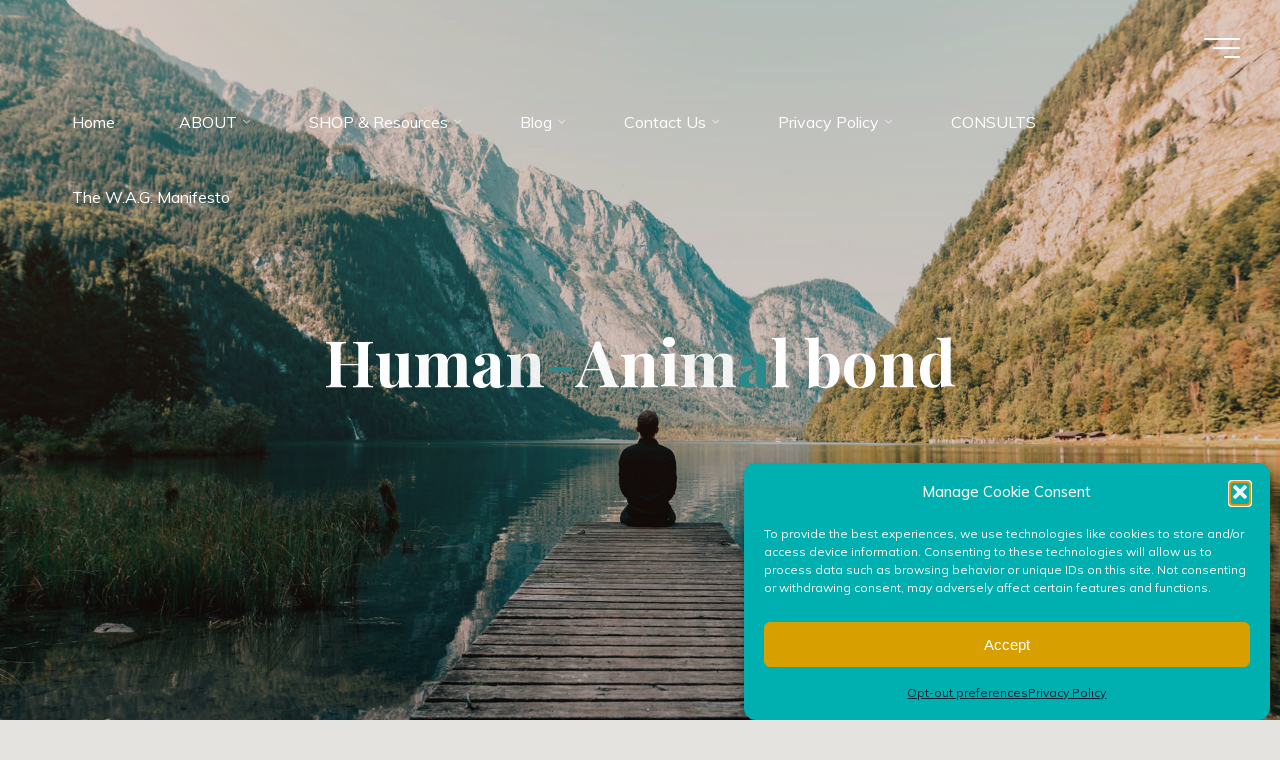

--- FILE ---
content_type: text/html; charset=UTF-8
request_url: https://www.aspenbloompetcare.com/category/human-animal-bond-2/
body_size: 23134
content:
<!DOCTYPE html>
<html lang="en-US">
<head>
<meta name="viewport" content="width=device-width, user-scalable=yes, initial-scale=1.0">
<meta http-equiv="X-UA-Compatible" content="IE=edge" /><meta charset="UTF-8">
<link rel="profile" href="http://gmpg.org/xfn/11">
<title>Human-Animal bond &#8211; Aspenbloom Pet Care</title>
<meta name='robots' content='max-image-preview:large' />
<link rel='dns-prefetch' href='//fonts.googleapis.com' />
<style id='wp-img-auto-sizes-contain-inline-css'>
img:is([sizes=auto i],[sizes^="auto," i]){contain-intrinsic-size:3000px 1500px}
/*# sourceURL=wp-img-auto-sizes-contain-inline-css */
</style>
<style id='wp-emoji-styles-inline-css'>

	img.wp-smiley, img.emoji {
		display: inline !important;
		border: none !important;
		box-shadow: none !important;
		height: 1em !important;
		width: 1em !important;
		margin: 0 0.07em !important;
		vertical-align: -0.1em !important;
		background: none !important;
		padding: 0 !important;
	}
/*# sourceURL=wp-emoji-styles-inline-css */
</style>
<style id='wp-block-library-inline-css'>
:root{--wp-block-synced-color:#7a00df;--wp-block-synced-color--rgb:122,0,223;--wp-bound-block-color:var(--wp-block-synced-color);--wp-editor-canvas-background:#ddd;--wp-admin-theme-color:#007cba;--wp-admin-theme-color--rgb:0,124,186;--wp-admin-theme-color-darker-10:#006ba1;--wp-admin-theme-color-darker-10--rgb:0,107,160.5;--wp-admin-theme-color-darker-20:#005a87;--wp-admin-theme-color-darker-20--rgb:0,90,135;--wp-admin-border-width-focus:2px}@media (min-resolution:192dpi){:root{--wp-admin-border-width-focus:1.5px}}.wp-element-button{cursor:pointer}:root .has-very-light-gray-background-color{background-color:#eee}:root .has-very-dark-gray-background-color{background-color:#313131}:root .has-very-light-gray-color{color:#eee}:root .has-very-dark-gray-color{color:#313131}:root .has-vivid-green-cyan-to-vivid-cyan-blue-gradient-background{background:linear-gradient(135deg,#00d084,#0693e3)}:root .has-purple-crush-gradient-background{background:linear-gradient(135deg,#34e2e4,#4721fb 50%,#ab1dfe)}:root .has-hazy-dawn-gradient-background{background:linear-gradient(135deg,#faaca8,#dad0ec)}:root .has-subdued-olive-gradient-background{background:linear-gradient(135deg,#fafae1,#67a671)}:root .has-atomic-cream-gradient-background{background:linear-gradient(135deg,#fdd79a,#004a59)}:root .has-nightshade-gradient-background{background:linear-gradient(135deg,#330968,#31cdcf)}:root .has-midnight-gradient-background{background:linear-gradient(135deg,#020381,#2874fc)}:root{--wp--preset--font-size--normal:16px;--wp--preset--font-size--huge:42px}.has-regular-font-size{font-size:1em}.has-larger-font-size{font-size:2.625em}.has-normal-font-size{font-size:var(--wp--preset--font-size--normal)}.has-huge-font-size{font-size:var(--wp--preset--font-size--huge)}.has-text-align-center{text-align:center}.has-text-align-left{text-align:left}.has-text-align-right{text-align:right}.has-fit-text{white-space:nowrap!important}#end-resizable-editor-section{display:none}.aligncenter{clear:both}.items-justified-left{justify-content:flex-start}.items-justified-center{justify-content:center}.items-justified-right{justify-content:flex-end}.items-justified-space-between{justify-content:space-between}.screen-reader-text{border:0;clip-path:inset(50%);height:1px;margin:-1px;overflow:hidden;padding:0;position:absolute;width:1px;word-wrap:normal!important}.screen-reader-text:focus{background-color:#ddd;clip-path:none;color:#444;display:block;font-size:1em;height:auto;left:5px;line-height:normal;padding:15px 23px 14px;text-decoration:none;top:5px;width:auto;z-index:100000}html :where(.has-border-color){border-style:solid}html :where([style*=border-top-color]){border-top-style:solid}html :where([style*=border-right-color]){border-right-style:solid}html :where([style*=border-bottom-color]){border-bottom-style:solid}html :where([style*=border-left-color]){border-left-style:solid}html :where([style*=border-width]){border-style:solid}html :where([style*=border-top-width]){border-top-style:solid}html :where([style*=border-right-width]){border-right-style:solid}html :where([style*=border-bottom-width]){border-bottom-style:solid}html :where([style*=border-left-width]){border-left-style:solid}html :where(img[class*=wp-image-]){height:auto;max-width:100%}:where(figure){margin:0 0 1em}html :where(.is-position-sticky){--wp-admin--admin-bar--position-offset:var(--wp-admin--admin-bar--height,0px)}@media screen and (max-width:600px){html :where(.is-position-sticky){--wp-admin--admin-bar--position-offset:0px}}

/*# sourceURL=wp-block-library-inline-css */
</style><style id='wp-block-heading-inline-css'>
h1:where(.wp-block-heading).has-background,h2:where(.wp-block-heading).has-background,h3:where(.wp-block-heading).has-background,h4:where(.wp-block-heading).has-background,h5:where(.wp-block-heading).has-background,h6:where(.wp-block-heading).has-background{padding:1.25em 2.375em}h1.has-text-align-left[style*=writing-mode]:where([style*=vertical-lr]),h1.has-text-align-right[style*=writing-mode]:where([style*=vertical-rl]),h2.has-text-align-left[style*=writing-mode]:where([style*=vertical-lr]),h2.has-text-align-right[style*=writing-mode]:where([style*=vertical-rl]),h3.has-text-align-left[style*=writing-mode]:where([style*=vertical-lr]),h3.has-text-align-right[style*=writing-mode]:where([style*=vertical-rl]),h4.has-text-align-left[style*=writing-mode]:where([style*=vertical-lr]),h4.has-text-align-right[style*=writing-mode]:where([style*=vertical-rl]),h5.has-text-align-left[style*=writing-mode]:where([style*=vertical-lr]),h5.has-text-align-right[style*=writing-mode]:where([style*=vertical-rl]),h6.has-text-align-left[style*=writing-mode]:where([style*=vertical-lr]),h6.has-text-align-right[style*=writing-mode]:where([style*=vertical-rl]){rotate:180deg}
/*# sourceURL=https://www.aspenbloompetcare.com/wp-includes/blocks/heading/style.min.css */
</style>
<style id='wp-block-paragraph-inline-css'>
.is-small-text{font-size:.875em}.is-regular-text{font-size:1em}.is-large-text{font-size:2.25em}.is-larger-text{font-size:3em}.has-drop-cap:not(:focus):first-letter{float:left;font-size:8.4em;font-style:normal;font-weight:100;line-height:.68;margin:.05em .1em 0 0;text-transform:uppercase}body.rtl .has-drop-cap:not(:focus):first-letter{float:none;margin-left:.1em}p.has-drop-cap.has-background{overflow:hidden}:root :where(p.has-background){padding:1.25em 2.375em}:where(p.has-text-color:not(.has-link-color)) a{color:inherit}p.has-text-align-left[style*="writing-mode:vertical-lr"],p.has-text-align-right[style*="writing-mode:vertical-rl"]{rotate:180deg}
/*# sourceURL=https://www.aspenbloompetcare.com/wp-includes/blocks/paragraph/style.min.css */
</style>
<style id='global-styles-inline-css'>
:root{--wp--preset--aspect-ratio--square: 1;--wp--preset--aspect-ratio--4-3: 4/3;--wp--preset--aspect-ratio--3-4: 3/4;--wp--preset--aspect-ratio--3-2: 3/2;--wp--preset--aspect-ratio--2-3: 2/3;--wp--preset--aspect-ratio--16-9: 16/9;--wp--preset--aspect-ratio--9-16: 9/16;--wp--preset--color--black: #000000;--wp--preset--color--cyan-bluish-gray: #abb8c3;--wp--preset--color--white: #ffffff;--wp--preset--color--pale-pink: #f78da7;--wp--preset--color--vivid-red: #cf2e2e;--wp--preset--color--luminous-vivid-orange: #ff6900;--wp--preset--color--luminous-vivid-amber: #fcb900;--wp--preset--color--light-green-cyan: #7bdcb5;--wp--preset--color--vivid-green-cyan: #00d084;--wp--preset--color--pale-cyan-blue: #8ed1fc;--wp--preset--color--vivid-cyan-blue: #0693e3;--wp--preset--color--vivid-purple: #9b51e0;--wp--preset--color--accent-1: #2b8a8c;--wp--preset--color--accent-2: #db8632;--wp--preset--color--headings: #162521;--wp--preset--color--sitetext: #232323;--wp--preset--color--sitebg: #FFFFFF;--wp--preset--gradient--vivid-cyan-blue-to-vivid-purple: linear-gradient(135deg,rgb(6,147,227) 0%,rgb(155,81,224) 100%);--wp--preset--gradient--light-green-cyan-to-vivid-green-cyan: linear-gradient(135deg,rgb(122,220,180) 0%,rgb(0,208,130) 100%);--wp--preset--gradient--luminous-vivid-amber-to-luminous-vivid-orange: linear-gradient(135deg,rgb(252,185,0) 0%,rgb(255,105,0) 100%);--wp--preset--gradient--luminous-vivid-orange-to-vivid-red: linear-gradient(135deg,rgb(255,105,0) 0%,rgb(207,46,46) 100%);--wp--preset--gradient--very-light-gray-to-cyan-bluish-gray: linear-gradient(135deg,rgb(238,238,238) 0%,rgb(169,184,195) 100%);--wp--preset--gradient--cool-to-warm-spectrum: linear-gradient(135deg,rgb(74,234,220) 0%,rgb(151,120,209) 20%,rgb(207,42,186) 40%,rgb(238,44,130) 60%,rgb(251,105,98) 80%,rgb(254,248,76) 100%);--wp--preset--gradient--blush-light-purple: linear-gradient(135deg,rgb(255,206,236) 0%,rgb(152,150,240) 100%);--wp--preset--gradient--blush-bordeaux: linear-gradient(135deg,rgb(254,205,165) 0%,rgb(254,45,45) 50%,rgb(107,0,62) 100%);--wp--preset--gradient--luminous-dusk: linear-gradient(135deg,rgb(255,203,112) 0%,rgb(199,81,192) 50%,rgb(65,88,208) 100%);--wp--preset--gradient--pale-ocean: linear-gradient(135deg,rgb(255,245,203) 0%,rgb(182,227,212) 50%,rgb(51,167,181) 100%);--wp--preset--gradient--electric-grass: linear-gradient(135deg,rgb(202,248,128) 0%,rgb(113,206,126) 100%);--wp--preset--gradient--midnight: linear-gradient(135deg,rgb(2,3,129) 0%,rgb(40,116,252) 100%);--wp--preset--font-size--small: 10px;--wp--preset--font-size--medium: 20px;--wp--preset--font-size--large: 25px;--wp--preset--font-size--x-large: 42px;--wp--preset--font-size--normal: 16px;--wp--preset--font-size--larger: 40px;--wp--preset--spacing--20: 0.44rem;--wp--preset--spacing--30: 0.67rem;--wp--preset--spacing--40: 1rem;--wp--preset--spacing--50: 1.5rem;--wp--preset--spacing--60: 2.25rem;--wp--preset--spacing--70: 3.38rem;--wp--preset--spacing--80: 5.06rem;--wp--preset--shadow--natural: 6px 6px 9px rgba(0, 0, 0, 0.2);--wp--preset--shadow--deep: 12px 12px 50px rgba(0, 0, 0, 0.4);--wp--preset--shadow--sharp: 6px 6px 0px rgba(0, 0, 0, 0.2);--wp--preset--shadow--outlined: 6px 6px 0px -3px rgb(255, 255, 255), 6px 6px rgb(0, 0, 0);--wp--preset--shadow--crisp: 6px 6px 0px rgb(0, 0, 0);}:where(.is-layout-flex){gap: 0.5em;}:where(.is-layout-grid){gap: 0.5em;}body .is-layout-flex{display: flex;}.is-layout-flex{flex-wrap: wrap;align-items: center;}.is-layout-flex > :is(*, div){margin: 0;}body .is-layout-grid{display: grid;}.is-layout-grid > :is(*, div){margin: 0;}:where(.wp-block-columns.is-layout-flex){gap: 2em;}:where(.wp-block-columns.is-layout-grid){gap: 2em;}:where(.wp-block-post-template.is-layout-flex){gap: 1.25em;}:where(.wp-block-post-template.is-layout-grid){gap: 1.25em;}.has-black-color{color: var(--wp--preset--color--black) !important;}.has-cyan-bluish-gray-color{color: var(--wp--preset--color--cyan-bluish-gray) !important;}.has-white-color{color: var(--wp--preset--color--white) !important;}.has-pale-pink-color{color: var(--wp--preset--color--pale-pink) !important;}.has-vivid-red-color{color: var(--wp--preset--color--vivid-red) !important;}.has-luminous-vivid-orange-color{color: var(--wp--preset--color--luminous-vivid-orange) !important;}.has-luminous-vivid-amber-color{color: var(--wp--preset--color--luminous-vivid-amber) !important;}.has-light-green-cyan-color{color: var(--wp--preset--color--light-green-cyan) !important;}.has-vivid-green-cyan-color{color: var(--wp--preset--color--vivid-green-cyan) !important;}.has-pale-cyan-blue-color{color: var(--wp--preset--color--pale-cyan-blue) !important;}.has-vivid-cyan-blue-color{color: var(--wp--preset--color--vivid-cyan-blue) !important;}.has-vivid-purple-color{color: var(--wp--preset--color--vivid-purple) !important;}.has-black-background-color{background-color: var(--wp--preset--color--black) !important;}.has-cyan-bluish-gray-background-color{background-color: var(--wp--preset--color--cyan-bluish-gray) !important;}.has-white-background-color{background-color: var(--wp--preset--color--white) !important;}.has-pale-pink-background-color{background-color: var(--wp--preset--color--pale-pink) !important;}.has-vivid-red-background-color{background-color: var(--wp--preset--color--vivid-red) !important;}.has-luminous-vivid-orange-background-color{background-color: var(--wp--preset--color--luminous-vivid-orange) !important;}.has-luminous-vivid-amber-background-color{background-color: var(--wp--preset--color--luminous-vivid-amber) !important;}.has-light-green-cyan-background-color{background-color: var(--wp--preset--color--light-green-cyan) !important;}.has-vivid-green-cyan-background-color{background-color: var(--wp--preset--color--vivid-green-cyan) !important;}.has-pale-cyan-blue-background-color{background-color: var(--wp--preset--color--pale-cyan-blue) !important;}.has-vivid-cyan-blue-background-color{background-color: var(--wp--preset--color--vivid-cyan-blue) !important;}.has-vivid-purple-background-color{background-color: var(--wp--preset--color--vivid-purple) !important;}.has-black-border-color{border-color: var(--wp--preset--color--black) !important;}.has-cyan-bluish-gray-border-color{border-color: var(--wp--preset--color--cyan-bluish-gray) !important;}.has-white-border-color{border-color: var(--wp--preset--color--white) !important;}.has-pale-pink-border-color{border-color: var(--wp--preset--color--pale-pink) !important;}.has-vivid-red-border-color{border-color: var(--wp--preset--color--vivid-red) !important;}.has-luminous-vivid-orange-border-color{border-color: var(--wp--preset--color--luminous-vivid-orange) !important;}.has-luminous-vivid-amber-border-color{border-color: var(--wp--preset--color--luminous-vivid-amber) !important;}.has-light-green-cyan-border-color{border-color: var(--wp--preset--color--light-green-cyan) !important;}.has-vivid-green-cyan-border-color{border-color: var(--wp--preset--color--vivid-green-cyan) !important;}.has-pale-cyan-blue-border-color{border-color: var(--wp--preset--color--pale-cyan-blue) !important;}.has-vivid-cyan-blue-border-color{border-color: var(--wp--preset--color--vivid-cyan-blue) !important;}.has-vivid-purple-border-color{border-color: var(--wp--preset--color--vivid-purple) !important;}.has-vivid-cyan-blue-to-vivid-purple-gradient-background{background: var(--wp--preset--gradient--vivid-cyan-blue-to-vivid-purple) !important;}.has-light-green-cyan-to-vivid-green-cyan-gradient-background{background: var(--wp--preset--gradient--light-green-cyan-to-vivid-green-cyan) !important;}.has-luminous-vivid-amber-to-luminous-vivid-orange-gradient-background{background: var(--wp--preset--gradient--luminous-vivid-amber-to-luminous-vivid-orange) !important;}.has-luminous-vivid-orange-to-vivid-red-gradient-background{background: var(--wp--preset--gradient--luminous-vivid-orange-to-vivid-red) !important;}.has-very-light-gray-to-cyan-bluish-gray-gradient-background{background: var(--wp--preset--gradient--very-light-gray-to-cyan-bluish-gray) !important;}.has-cool-to-warm-spectrum-gradient-background{background: var(--wp--preset--gradient--cool-to-warm-spectrum) !important;}.has-blush-light-purple-gradient-background{background: var(--wp--preset--gradient--blush-light-purple) !important;}.has-blush-bordeaux-gradient-background{background: var(--wp--preset--gradient--blush-bordeaux) !important;}.has-luminous-dusk-gradient-background{background: var(--wp--preset--gradient--luminous-dusk) !important;}.has-pale-ocean-gradient-background{background: var(--wp--preset--gradient--pale-ocean) !important;}.has-electric-grass-gradient-background{background: var(--wp--preset--gradient--electric-grass) !important;}.has-midnight-gradient-background{background: var(--wp--preset--gradient--midnight) !important;}.has-small-font-size{font-size: var(--wp--preset--font-size--small) !important;}.has-medium-font-size{font-size: var(--wp--preset--font-size--medium) !important;}.has-large-font-size{font-size: var(--wp--preset--font-size--large) !important;}.has-x-large-font-size{font-size: var(--wp--preset--font-size--x-large) !important;}
/*# sourceURL=global-styles-inline-css */
</style>

<style id='classic-theme-styles-inline-css'>
/*! This file is auto-generated */
.wp-block-button__link{color:#fff;background-color:#32373c;border-radius:9999px;box-shadow:none;text-decoration:none;padding:calc(.667em + 2px) calc(1.333em + 2px);font-size:1.125em}.wp-block-file__button{background:#32373c;color:#fff;text-decoration:none}
/*# sourceURL=/wp-includes/css/classic-themes.min.css */
</style>
<link rel='stylesheet' id='cmplz-general-css' href='https://www.aspenbloompetcare.com/wp-content/plugins/complianz-gdpr/assets/css/cookieblocker.min.css?ver=1766603704' media='all' />
<link rel='stylesheet' id='bravada-themefonts-css' href='https://www.aspenbloompetcare.com/wp-content/themes/bravada/resources/fonts/fontfaces.css?ver=1.2.0' media='all' />
<link rel='stylesheet' id='bravada-googlefonts-css' href='//fonts.googleapis.com/css?family=Muli%3A%7CPlayfair+Display%3A%7CMuli%3A100%2C200%2C300%2C400%2C500%2C600%2C700%2C800%2C900%7CPlayfair+Display%3A700&#038;ver=1.2.0' media='all' />
<link rel='stylesheet' id='bravada-main-css' href='https://www.aspenbloompetcare.com/wp-content/themes/bravada/style.css?ver=1.2.0' media='all' />
<style id='bravada-main-inline-css'>
 body:not(.bravada-landing-page) #container, #colophon-inside, .footer-inside, #breadcrumbs-container-inside { margin: 0 auto; max-width: 1240px; } body:not(.bravada-landing-page) #container { max-width: calc( 1240px - 4em ); } #primary { width: 320px; } #secondary { width: 320px; } #container.one-column .main { width: 100%; } #container.two-columns-right #secondary { float: right; } #container.two-columns-right .main, .two-columns-right #breadcrumbs { width: calc( 100% - 320px ); float: left; } #container.two-columns-left #primary { float: left; } #container.two-columns-left .main, .two-columns-left #breadcrumbs { width: calc( 100% - 320px ); float: right; } #container.three-columns-right #primary, #container.three-columns-left #primary, #container.three-columns-sided #primary { float: left; } #container.three-columns-right #secondary, #container.three-columns-left #secondary, #container.three-columns-sided #secondary { float: left; } #container.three-columns-right #primary, #container.three-columns-left #secondary { margin-left: 0%; margin-right: 0%; } #container.three-columns-right .main, .three-columns-right #breadcrumbs { width: calc( 100% - 640px ); float: left; } #container.three-columns-left .main, .three-columns-left #breadcrumbs { width: calc( 100% - 640px ); float: right; } #container.three-columns-sided #secondary { float: right; } #container.three-columns-sided .main, .three-columns-sided #breadcrumbs { width: calc( 100% - 640px ); float: right; } .three-columns-sided #breadcrumbs { margin: 0 calc( 0% + 320px ) 0 -1920px; } #site-text { clip: rect(1px, 1px, 1px, 1px); height: 1px; overflow: hidden; position: absolute !important; width: 1px; word-wrap: normal !important; } html { font-family: Muli; font-size: 16px; font-weight: 400; line-height: 1.8; ; } #site-title { font-family: Playfair Display; font-size: 1.3em; font-weight: 700; } #site-text { ; } nav#mobile-menu #mobile-nav a { font-family: Playfair Display; font-size: 2.5em; font-weight: 700; font-size: clamp(1.3rem, 5vw, 2.5em); ; } nav#mobile-menu #mobile-nav ul.sub-menu a { font-size: clamp(1.1rem, 4vw, 2em); } nav#mobile-menu input[type=search] { font-family: Playfair Display; } .widget-title, #comments-title, #reply-title, .related-posts .related-main-title, .main .author-info .page-title { font-family: Playfair Display; font-size: 1.2em; font-weight: 700; line-height: 2; margin-bottom: 0.5em; ; } .widget-title::after, #comments-title::after, #reply-title::after, .related-posts .related-main-title::after { margin-bottom: 0.5em; } .widget-container { font-family: Muli; font-size: 1em; font-weight: 400; } .widget-container ul li { line-height: 1.8; ; } .entry-title, .main .page-title { font-family: Playfair Display; font-size: 1.7em; font-weight: 700; ; } body:not(.single) .entry-meta > span { font-family: Muli; font-size: 1em; font-weight: 300; ; } /* single post titles/metas */ #header-page-title .entry-title, .singular-title, .lp-staticslider .staticslider-caption-title, .seriousslider-theme .seriousslider-caption-title { font-family: Playfair Display; font-size: 5em; font-weight: 700; font-size: clamp(2.5em, 5vw, 5em ); line-height: 1.3; ; } .single .entry-meta > span { font-family: Muli; font-size: 1.1em; font-weight: 300; ; } h1 { font-size: 2.33em; } h2 { font-size: 2.06em; } h3 { font-size: 1.79em; } h4 { font-size: 1.52em; } h5 { font-size: 1.25em; } h6 { font-size: 0.98em; } h1, h2, h3, h4 { font-family: Playfair Display; font-weight: 700; ; } .entry-content h1, .entry-summary h1, .entry-content h2, .entry-summary h2, .entry-content h3, .entry-summary h3, .entry-content h4, .entry-summary h4, .entry-content h5, .entry-summary h5, .entry-content h6, .entry-summary h6 { line-height: 1.2; margin-bottom: 0.5em; } .lp-section-header .lp-section-desc, .lp-box-title, .lp-tt-title, #nav-fixed a + a, #nav-below span, .lp-blocks.lp-blocks1 .lp-block .lp-block-readmore { font-family: Playfair Display; } .lp-section-header .lp-section-title { font-family: Muli; } blockquote cite { font-family: Muli; } :root { --bravada-accent-1: #2b8a8c; --bravada-accent-2: #db8632; } .bravada-accent-1 { color: #2b8a8c; } .bravada-accent-2 { color: #db8632; } .bravada-accent-1-bg { background-color: #2b8a8c; } .bravada-accent-2-bg { background-color: #db8632; } body { color: #232323; background-color: #e5e3e0; } .lp-staticslider .staticslider-caption-text a { color: #FFFFFF; } #site-header-main, .menu-search-animated .searchform input[type="search"], #access .menu-search-animated .searchform, .site-header-bottom-fixed, .bravada-over-menu .site-header-bottom.header-fixed .site-header-bottom-fixed { background-color: #FFFFFF; } .bravada-over-menu .site-header-bottom-fixed { background: transparent; } .bravada-over-menu .header-fixed.site-header-bottom #site-title a, .bravada-over-menu .header-fixed.site-header-bottom #site-description { color: #2b8a8c; } .bravada-over-menu #site-title a, .bravada-over-menu #site-description, .bravada-over-menu #access > div > ul > li, .bravada-over-menu #access > div > ul > li > a, .bravada-over-menu .site-header-bottom:not(.header-fixed) #nav-toggle, #breadcrumbs-container span, #breadcrumbs-container a, #breadcrumbs-container i { color: #FFFFFF; } #bmobile #site-title a { color: #2b8a8c; } #site-title a::before { background: #2b8a8c; } body:not(.bravada-over-menu) .site-header-bottom #site-title a::before, .bravada-over-menu .header-fixed.site-header-bottom #site-title a::before { background: #db8632; } body:not(.bravada-over-menu) .site-header-bottom #site-title a:hover { color: #2b8a8c; } #site-title a:hover::before { background: #db8632; } #access > div > ul > li, #access > div > ul > li > a, .bravada-over-menu .header-fixed.site-header-bottom #access > div > ul > li:not([class*='current']), .bravada-over-menu .header-fixed.site-header-bottom #access > div > ul > li:not([class*='current']) > a { color: #444444; } .hamburger span { background-color: #444444; } #mobile-menu, nav#mobile-menu #mobile-nav a { color: #FFFFFF; } nav#mobile-menu #mobile-nav > li.current_page_item > a, nav#mobile-menu #mobile-nav > li.current-menu-item > a, nav#mobile-menu #mobile-nav > li.current_page_ancestor > a, nav#mobile-menu #mobile-nav > li.current-menu-ancestor > a, nav#mobile-menu #mobile-nav a:hover { color: #2b8a8c; } nav#mobile-menu { color: #FFFFFF; background-color: #2d6665; } #mobile-nav .searchform input[type="search"] { border-color: #FFFFFF; } .burgermenu-active.bravada-over-menu .site-header-bottom.header-fixed .site-header-bottom-fixed { background-color: transparent; } .burgermenu-active.bravada-over-menu .site-header-bottom .hamburger span { background-color: #FFFFFF; } .bravada-over-menu:not(.burgermenu-active) .site-header-bottom:not(.header-fixed) .hamburger span { background-color: #FFFFFF; } .bravada-over-menu .header-fixed.site-header-bottom .side-section-element.widget_cryout_socials a:hover::before, .side-section-element.widget_cryout_socials a:hover::before { color: #FFFFFF; } #access ul.sub-menu li a, #access ul.children li a, .topmenu ul li a { color: #FFFFFF; } #access ul.sub-menu li a, #access ul.children li a { background-color: #2d6665; } #access ul.sub-menu li a:hover, #access ul.children li a:hover { color: #2b8a8c; } #access > div > ul > li.current_page_item > a, #access > div > ul > li.current-menu-item > a, #access > div > ul > li.current_page_ancestor > a, #access > div > ul > li.current-menu-ancestor > a, .bravada-over-menu .header-fixed.site-header-bottom #access > div > ul > li > a { color: #82afaf; } #access ul.children > li.current_page_item > a, #access ul.sub-menu > li.current-menu-item > a, #access ul.children > li.current_page_ancestor > a, #access ul.sub-menu > li.current-menu-ancestor > a { opacity: 0.95; } #access > div > ul ul > li a:not(:only-child)::after { border-left-color: #2d6665; } #access > div > ul > li > ul::before { border-bottom-color: #2d6665; } #access ul li.special1 > a { background-color: #f0f0f0; } #access ul li.special2 > a { background-color: #444444; color: #FFFFFF; } #access ul li.accent1 > a { background-color: #2b8a8c; color: #FFFFFF; } #access ul li.accent2 > a { background-color: #db8632; color: #FFFFFF; } #access ul li.accent1 > a:hover, #access ul li.accent2 > a:hover { color: #FFFFFF; } #access > div > ul > li.accent1 > a > span::before, #access > div > ul > li.accent2 > a > span::before { background-color: #FFFFFF; } article.hentry, body:not(.blog):not(.page-template-template-blog):not(.archive):not(.search) #container:not(.bravada-landing-page) .main, body.bravada-boxed-layout:not(.bravada-landing-page) #container { background-color: #FFFFFF; } .pagination span { color: #db8632; } .pagination a:hover { background-color: #2b8a8c; color: #FFFFFF; } #header-overlay, .lp-staticslider::after, .seriousslider-theme .item::after { background-color: #9e5924; background: -webkit-linear-gradient( 90deg, #9e5924 0%, #1c110a 100%); background: linear-gradient( 180deg, #9e5924 0%, #1c110a 100%); opacity: 0.23; pointer-events: none; } #header-page-title #header-page-title-inside, #header-page-title .entry-title, #header-page-title .entry-meta span, #header-page-title .entry-meta a, #header-page-title .entry-meta time, #header-page-title .entry-meta .icon-metas::before, #header-page-title .byline, #header-page-title #breadcrumbs-nav, .lp-staticslider .staticslider-caption-inside, .seriousslider-theme .seriousslider-caption-inside { color: #FFFFFF; } #colophon, #footer { background-color: #f6f2ee; color: #f6f2ee; } .post-thumbnail-container .featured-image-overlay::before { background-color: #2b8a8c; background: -webkit-gradient(linear, left top, left bottom, from(#2b8a8c), to(#db8632)); background: linear-gradient(to bottom, #2b8a8c, #db8632); } .post-thumbnail-container .featured-image-overlay::after { background-color: #2b8a8c; background: -webkit-gradient(linear, left top, left bottom, from(#2b8a8c), to(#db8632)); background: linear-gradient(to bottom, #db8632, #2b8a8c); } .main #content-masonry .post-thumbnail-container:hover + .entry-after-image .entry-title a { color: #2b8a8c; } @media (max-width: 720px) { .bravada-magazine-one .main #content-masonry .post-thumbnail-container + .entry-after-image { background-color: #FFFFFF; } } .entry-title a:active, .entry-title a:hover { color: #2b8a8c; } span.entry-format { color: #2b8a8c; } .main #content-masonry .format-link .entry-content a { background-color: #2b8a8c; color: #FFFFFF; } .main #content-masonry .format-link::after { color: #FFFFFF; } .cryout article.hentry.format-image, .cryout article.hentry.format-audio, .cryout article.hentry.format-video { background-color: #ffffff; } .format-aside, .format-quote { border-color: #eeeeee; } .single .author-info { border-color: #eeeeee; } .entry-content h5, .entry-content h6, .lp-text-content h5, .lp-text-content h6 { color: #db8632; } .entry-content blockquote::before, .entry-content blockquote::after { color: rgba(35,35,35,0.2); } .entry-content h1, .entry-content h2, .entry-content h3, .entry-content h4, .lp-text-content h1, .lp-text-content h2, .lp-text-content h3, .lp-text-content h4 { color: #162521; } .entry-title, .page-title { color: #162521; } a { color: #2b8a8c; } a:hover, .widget-area a, .entry-meta span a:hover, .comments-link a { color: #db8632; } .comments-link a:hover, .widget-area a:hover { color: #2b8a8c; } .socials a::before, .socials a:hover::before { color: #2b8a8c; } .socials a::after, .socials a:hover::after { color: #db8632; } .bravada-normalizedtags #content .tagcloud a { color: #FFFFFF; background-color: #2b8a8c; } .bravada-normalizedtags #content .tagcloud a:hover { background-color: #db8632; } #nav-fixed i { background-color: #dbdbdb; } #nav-fixed .nav-next:hover i, #nav-fixed .nav-previous:hover i { background-color: #db8632; } #nav-fixed a:hover + a, #nav-fixed a + a:hover { background-color: rgba(219,134,50,1); } #nav-fixed i, #nav-fixed span { color: #FFFFFF; } button#toTop i::before { color: #2b8a8c; } button#toTop i::after { color: #db8632; } @media (max-width: 800px) { .cryout #footer-bottom .footer-inside { padding-top: 2.5em; } .cryout .footer-inside a#toTop { background-color: #2b8a8c; color: #e5e3e0; } .cryout .footer-inside a#toTop:hover { opacity: 0.8;} } .entry-meta .icon-metas:before { color: #000000; } #site-title span a::before { width: calc(100% - 1.2em); } .bravada-caption-one .main .wp-caption .wp-caption-text { border-bottom-color: #eeeeee; } .bravada-caption-two .main .wp-caption .wp-caption-text { background-color: #f5f5f5; } .bravada-image-one .entry-content img[class*="align"], .bravada-image-one .entry-summary img[class*="align"], .bravada-image-two .entry-content img[class*='align'], .bravada-image-two .entry-summary img[class*='align'] { border-color: #eeeeee; } .bravada-image-five .entry-content img[class*='align'], .bravada-image-five .entry-summary img[class*='align'] { border-color: #2b8a8c; } .entry-summary .excerpt-fade { background-image: linear-gradient(to left, #FFFFFF, transparent); } /* diffs */ span.edit-link a.post-edit-link, span.edit-link a.post-edit-link:hover, span.edit-link .icon-edit:before { color: #232323; } .searchform { border-color: #ebebeb; } .entry-meta span, .entry-meta a, .entry-utility span, .entry-utility a, .entry-meta time, #breadcrumbs-nav { color: #000000; } .main #content-masonry .post-thumbnail-container span.bl_categ, .main #content-masonry .post-thumbnail-container .comments-link { background-color: #FFFFFF; } .footermenu ul li span.sep { color: #2b8a8c; } .entry-meta a::after, .entry-utility a::after { background: #db8632; } #header-page-title .category-metas a { color: #2b8a8c; } .entry-meta .author:hover .avatar { border-color: #2b8a8c; } .animated-title span.cry-single.animated-letter, .animated-title span.cry-double.animated-letter { color: #2b8a8c; } span.entry-sticky { color: #db8632; } #commentform { } code, #nav-below .nav-previous a::before, #nav-below .nav-next a::before { background-color: #eeeeee; } #nav-below .nav-previous::after, #nav-below .nav-next::after { background-color: #2b8a8c; } pre, .comment-author { border-color: #eeeeee; } .commentlist .comment-area, .commentlist .pingback { border-color: #f3f3f3; } .commentlist img.avatar { background-color: #FFFFFF; } .comment-meta a { color: #000000; } .commentlist .reply a, .commentlist .author-name, .commentlist .author-name a { background-color: #2b8a8c; color: #FFFFFF; } .commentlist .reply a:hover { background-color: #db8632; } select, input[type], textarea { color: #232323; background-color: #f5f5f5; } .sidey select { background-color: #FFFFFF; } .searchform .searchsubmit { background: #2b8a8c; } .searchform:hover .searchsubmit { background: #db8632; } .searchform input[type="search"], .searchform input[type="search"]:hover, .searchform input[type="search"]:focus { background-color: #FFFFFF; } input[type]:hover, textarea:hover, select:hover, input[type]:focus, textarea:focus, select:focus { border-color: #dcdcdc; } button, input[type="button"], input[type="submit"], input[type="reset"] { background-color: #2b8a8c; color: #FFFFFF; } button:hover, input[type="button"]:hover, input[type="submit"]:hover, input[type="reset"]:hover { background-color: #db8632; } .comment-form-author input, .comment-form-email input, .comment-form-url input, .comment-form-comment textarea { background-color: #f0f0f0; } .comment-form-author input:hover, .comment-form-email input:hover, .comment-form-url input:hover, .comment-form-comment textarea:hover, .comment-form-author input:focus, .comment-form-email input:focus, .comment-form-url input:focus, .comment-form-comment textarea:focus { background-color: #2b8a8c; color: #FFFFFF; } .comment-form-author, .comment-form-email { border-color: #FFFFFF; } hr { background-color: #f0f0f0; } .cryout-preloader-inside .bounce1 { background-color: #2b8a8c; } .cryout-preloader-inside .bounce2 { background-color: #db8632; } .page-header.pad-container { background-color: #FFFFFF; } /* gutenberg */ .wp-block-image.alignwide { margin-left: calc( ( 0% + 4em ) * -1 ); margin-right: calc( ( 0% + 4em ) * -1 ); } .wp-block-image.alignwide img { width: calc( 100% + 8em ); max-width: calc( 100% + 8em ); } .has-accent-1-color, .has-accent-1-color:hover { color: #2b8a8c; } .has-accent-2-color, .has-accent-2-color:hover { color: #db8632; } .has-headings-color, .has-headings-color:hover { color: #162521; } .has-sitetext-color, .has-sitetext-color:hover { color: #232323; } .has-sitebg-color, .has-sitebg-color:hover { color: #FFFFFF; } .has-accent-1-background-color { background-color: #2b8a8c; } .has-accent-2-background-color { background-color: #db8632; } .has-headings-background-color { background-color: #162521; } .has-sitetext-background-color { background-color: #232323; } .has-sitebg-background-color { background-color: #FFFFFF; } .has-small-font-size { font-size: 13px; } .has-regular-font-size { font-size: 16px; } .has-large-font-size { font-size: 19px; } .has-larger-font-size { font-size: 23px; } .has-huge-font-size { font-size: 23px; } /* woocommerce */ .woocommerce-thumbnail-container .woocommerce-buttons-container a, .woocommerce-page #respond input#submit.alt, .woocommerce a.button.alt, .woocommerce-page button.button.alt, .woocommerce input.button.alt, .woocommerce #respond input#submit, .woocommerce a.button, .woocommerce button.button, .woocommerce input.button { } .woocommerce ul.products li.product .woocommerce-loop-category__title, .woocommerce ul.products li.product .woocommerce-loop-product__title, .woocommerce ul.products li.product h3, .woocommerce div.product .product_title, .woocommerce .woocommerce-tabs h2 { font-family: Muli; } .woocommerce ul.products li.product .woocommerce-loop-category__title, .woocommerce ul.products li.product .woocommerce-loop-product__title, .woocommerce ul.products li.product h3, .woocommerce .star-rating { color: #db8632; } .woocommerce #respond input#submit, .woocommerce a.button, .woocommerce button.button, .woocommerce input.button { background-color: #2b8a8c; color: #FFFFFF; line-height: 1.8; } .woocommerce #respond input#submit:hover, .woocommerce a.button:hover, .woocommerce button.button:hover, .woocommerce input.button:hover { background-color: #db8632; color: #FFFFFF; } .woocommerce-page #respond input#submit.alt, .woocommerce a.button.alt, .woocommerce-page button.button.alt, .woocommerce input.button.alt { color: #2b8a8c; line-height: 1.8; } .woocommerce-page #respond input#submit.alt::after, .woocommerce a.button.alt::after, .woocommerce-page button.button.alt::after, .woocommerce input.button.alt::after { content: ""; position: absolute; left: 0; top: 0; width: 100%; height: 100%; outline: 2px solid; -webkit-transition: .3s ease all; transition: .3s ease all; } .woocommerce-page #respond input#submit.alt:hover::after, .woocommerce a.button.alt:hover::after, .woocommerce-page button.button.alt:hover::after, .woocommerce input.button.alt:hover::after { opacity: 0; -webkit-transform: scale(1.2, 1.4); transform: scale(1.2, 1.4); } .woocommerce-page #respond input#submit.alt:hover, .woocommerce a.button.alt:hover, .woocommerce-page button.button.alt:hover, .woocommerce input.button.alt:hover { color: #db8632; } .woocommerce div.product .woocommerce-tabs ul.tabs li.active { border-bottom-color: #FFFFFF; } .woocommerce #respond input#submit.alt.disabled, .woocommerce #respond input#submit.alt.disabled:hover, .woocommerce #respond input#submit.alt:disabled, .woocommerce #respond input#submit.alt:disabled:hover, .woocommerce #respond input#submit.alt[disabled]:disabled, .woocommerce #respond input#submit.alt[disabled]:disabled:hover, .woocommerce a.button.alt.disabled, .woocommerce a.button.alt.disabled:hover, .woocommerce a.button.alt:disabled, .woocommerce a.button.alt:disabled:hover, .woocommerce a.button.alt[disabled]:disabled, .woocommerce a.button.alt[disabled]:disabled:hover, .woocommerce button.button.alt.disabled, .woocommerce button.button.alt.disabled:hover, .woocommerce button.button.alt:disabled, .woocommerce button.button.alt:disabled:hover, .woocommerce button.button.alt[disabled]:disabled, .woocommerce button.button.alt[disabled]:disabled:hover, .woocommerce input.button.alt.disabled, .woocommerce input.button.alt.disabled:hover, .woocommerce input.button.alt:disabled, .woocommerce input.button.alt:disabled:hover, .woocommerce input.button.alt[disabled]:disabled, .woocommerce input.button.alt[disabled]:disabled:hover { background-color: #db8632; color: #fff; } .woocommerce div.product .product_title, .woocommerce ul.products li.product .price, .woocommerce div.product p.price, .woocommerce div.product span.price { color: #db8632} .woocommerce .quantity .qty { background-color: #eeeeee; } .woocommerce-checkout #payment { background: #f5f5f5; } .woocommerce .widget_price_filter .ui-slider .ui-slider-handle { background: #db8632; } .woocommerce div.product .products > h2, .woocommerce .cart-collaterals h2 { font-family: Playfair Display; font-size: 1.2em; font-weight: 700; line-height: 2; ; } .woocommerce div.product .products > h2::after, .woocommerce .cart-collaterals h2::after { background-color: #2b8a8c ; } .main .entry-content, .main .entry-summary { text-align: left; } .main p, .main ul, .main ol, .main dd, .main pre, .main hr { margin-bottom: 1em; } .main .entry-content p { text-indent: 0em; } .main a.post-featured-image { background-position: center center; } #header-widget-area { width: 33%; right: 10px; } .bravada-striped-table .main thead th, .bravada-bordered-table .main thead th, .bravada-striped-table .main td, .bravada-striped-table .main th, .bravada-bordered-table .main th, .bravada-bordered-table .main td { border-color: #e9e9e9; } .bravada-clean-table .main th, .bravada-striped-table .main tr:nth-child(even) td, .bravada-striped-table .main tr:nth-child(even) th { background-color: #f8f8f8; } .bravada-cropped-featured .main .post-thumbnail-container { height: 300px; } .bravada-responsive-featured .main .post-thumbnail-container { max-height: 300px; height: auto; } article.hentry .article-inner, #content-masonry article.hentry .article-inner { padding: 0%; } .site-header-bottom { height:75px; } .site-header-bottom .site-header-inside { height:75px; } .menu-search-animated, .menu-burger, #sheader-container, .identity, #nav-toggle { height: 75px; line-height: 75px; } #access div > ul > li > a, #access ul li[class*="icon"]::before { line-height:75px; } nav#mobile-menu { padding-top: 85px; } body.admin-bar nav#mobile-menu { padding-top: 117px; } #branding { height: 75px; } .bravada-responsive-headerimage #masthead #header-image-main-inside { max-height: 1080px; } .bravada-cropped-headerimage #masthead #header-image-main-inside { height: 1080px; } #site-description { display: block; } #header-widget-area { top: 85px; } .bravada-landing-page .lp-blocks-inside, .bravada-landing-page .lp-boxes-inside, .bravada-landing-page .lp-text-inside, .bravada-landing-page .lp-posts-inside, .bravada-landing-page .lp-page-inside, .bravada-landing-page .lp-section-header, .bravada-landing-page .content-widget { max-width: 1240px; } @media (min-width: 960px) { .bravada-landing-page .lp-blocks.lp-blocks1 .lp-blocks-inside { max-width: calc(1240px - 5em); background-color: #FFFFFF; } } #header-page-title #header-page-title-inside, .lp-staticslider .staticslider-caption, .seriousslider.seriousslider-theme .seriousslider-caption { max-width: 1240px; max-width: 85%; padding-top: 85px; } @media (max-width: 1024px) { #header-page-title #header-page-title-inside, .lp-staticslider .staticslider-caption, .seriousslider.seriousslider-theme .seriousslider-caption { max-width: 100%; } } .bravada-landing-page .content-widget { margin: 0 auto; } a.staticslider-button, .seriousslider-theme .seriousslider-caption-buttons a { background-color: #2b8a8c; } a.staticslider-button:hover, .seriousslider-theme .seriousslider-caption-buttons a:hover { background-color: #db8632; } .widget-title, #comments-title, #reply-title, .related-posts .related-main-title, .main .page-title, #nav-below em, .lp-text .lp-text-title, .lp-boxes-animated .lp-box-title { background-image: linear-gradient(to bottom, rgba(43,138,140,0.4) 0%, rgba(43,138,140,0.4) 100%); } .lp-slider { background-color: #F9F7F5; } .lp-blocks { background-color: #F9F7F5; } .lp-boxes { background-color: #F8F8F8; } .lp-boxes .lp-boxes-inside::before { background-color: #2b8a8c ; } .lp-boxes ~ .lp-boxes .lp-boxes-inside::before { background-color: #db8632 ; } .lp-boxes ~ .lp-boxes ~ .lp-boxes .lp-boxes-inside::before { background-color: #2b8a8c ; } .lp-text { background-color: #89afaf; } #lp-posts, #lp-page { background-color: #f3f7f6; } .lp-block { background-color: #FFFFFF; } .lp-block i[class^="blicon"]::before { color: #db8632; } .lp-block .lp-block-title, .lp-text .lp-text-title { color: #162521; } .lp-block .lp-block-title::after { background-color: #2b8a8c; } .lp-blocks1 .lp-block i[class^="blicon"] +i[class^="blicon"]::before { color: #db8632; } .lp-block-readmore { color: #000000; } .lp-block-readmore:hover { color: #2b8a8c; } .lp-text-title { color: #db8632; } .lp-text-inside .lp-text-background { background-color: #FFFFFF; } .lp-boxes .lp-box { background-color: #FFFFFF; } .lp-boxes-animated .box-overlay { background-color: #db8632; } .lp-boxes-animated .lp-box-readmore { color: #2b8a8c; } .lp-boxes-static .box-overlay { background-color: #2b8a8c; } .lp-box-title { color: #162521; } .lp-box-title:hover { color: #2b8a8c; } .lp-boxes-1 .lp-box .lp-box-image { height: 250px; } #cryout_ajax_more_trigger, .lp-port-readmore { color: #db8632; } .lpbox-rnd1 { background-color: #c1c1c1; } .lpbox-rnd2 { background-color: #bcbcbc; } .lpbox-rnd3 { background-color: #b7b7b7; } .lpbox-rnd4 { background-color: #b2b2b2; } .lpbox-rnd5 { background-color: #adadad; } .lpbox-rnd6 { background-color: #a8a8a8; } .lpbox-rnd7 { background-color: #a3a3a3; } .lpbox-rnd8 { background-color: #9e9e9e; } 
/*# sourceURL=bravada-main-inline-css */
</style>
<link rel="https://api.w.org/" href="https://www.aspenbloompetcare.com/wp-json/" /><link rel="alternate" title="JSON" type="application/json" href="https://www.aspenbloompetcare.com/wp-json/wp/v2/categories/28" />			<style>.cmplz-hidden {
					display: none !important;
				}</style><noscript><style>.lazyload[data-src]{display:none !important;}</style></noscript><style>.lazyload{background-image:none !important;}.lazyload:before{background-image:none !important;}</style><noscript><style>.cryout .cryout-preloader {display: none;}.cryout img[loading="lazy"] {opacity: 1;}</style></noscript>
<link rel="icon" href="https://www.aspenbloompetcare.com/wp-content/uploads/2016/03/cropped-Aspenbloom-logo2-32x32.jpg" sizes="32x32" />
<link rel="icon" href="https://www.aspenbloompetcare.com/wp-content/uploads/2016/03/cropped-Aspenbloom-logo2-192x192.jpg" sizes="192x192" />
<link rel="apple-touch-icon" href="https://www.aspenbloompetcare.com/wp-content/uploads/2016/03/cropped-Aspenbloom-logo2-180x180.jpg" />
<meta name="msapplication-TileImage" content="https://www.aspenbloompetcare.com/wp-content/uploads/2016/03/cropped-Aspenbloom-logo2-270x270.jpg" />
</head>

<body data-cmplz=1 class="archive category category-human-animal-bond-2 category-28 wp-embed-responsive wp-theme-bravada bravada-image-none bravada-caption-one bravada-totop-normal bravada-stripped-table bravada-over-menu bravada-menu-right bravada-topsection-normal bravada-responsive-headerimage bravada-fullscreen-headerimage bravada-responsive-featured bravada-magazine-two bravada-magazine-layout bravada-comment-placeholder bravada-comment-icons bravada-normalizedtags bravada-animated-title bravada-lazy-noanimation bravada-article-animation-flipUp" itemscope itemtype="http://schema.org/WebPage">
			<a class="skip-link screen-reader-text" href="#main" title="Skip to content"> Skip to content </a>
			<div id="site-wrapper">

	<header id="masthead" class="cryout"  itemscope itemtype="http://schema.org/WPHeader">

		<div id="site-header-main">

			<div class="site-header-top">

				<div class="site-header-inside">

					<div id="header-menu"  itemscope itemtype="http://schema.org/SiteNavigationElement">
											</div><!-- #header-menu -->

				</div><!-- #site-header-inside -->

			</div><!--.site-header-top-->

						<nav id="mobile-menu" tabindex="-1">
				<div class="side-menu side-section"><ul id="mobile-nav" class=""><li class='menu-main-search menu-search-animated'>
<form role="search" method="get" class="searchform" action="https://www.aspenbloompetcare.com/">
	<label>
		<span class="screen-reader-text">Search for:</span>
		<input type="search" class="s" placeholder="Search" value="" name="s" size="10"/>
	</label>
	<button type="submit" class="searchsubmit" aria-label="Search"><i class="icon-search2"></i><i class="icon-search2"></i></button>
</form>
</li><li id="menu-item-26429" class="menu-item menu-item-type-custom menu-item-object-custom menu-item-home menu-item-26429"><a href="https://www.aspenbloompetcare.com/"><span>Home</span></a></li>
<li id="menu-item-26432" class="menu-item menu-item-type-post_type menu-item-object-page menu-item-has-children menu-item-26432"><a target="_blank" href="https://www.aspenbloompetcare.com/about-2/"><span>ABOUT</span></a>
<ul class="sub-menu">
	<li id="menu-item-30002" class="menu-item menu-item-type-post_type menu-item-object-page menu-item-30002"><a href="https://www.aspenbloompetcare.com/the-wild-is-waking/"><span>The Wild is Waking</span></a></li>
	<li id="menu-item-26433" class="menu-item menu-item-type-post_type menu-item-object-page menu-item-26433"><a target="_blank" href="https://www.aspenbloompetcare.com/about-2/media/"><span>Media</span></a></li>
</ul>
</li>
<li id="menu-item-26447" class="menu-item menu-item-type-post_type menu-item-object-page menu-item-has-children menu-item-26447"><a href="https://www.aspenbloompetcare.com/shop/"><span>SHOP &amp; Resources</span></a>
<ul class="sub-menu">
	<li id="menu-item-26772" class="menu-item menu-item-type-post_type menu-item-object-page menu-item-26772"><a href="https://www.aspenbloompetcare.com/shop/essential-oils/"><span>Essential Oils &#038; Supplements</span></a></li>
	<li id="menu-item-29595" class="menu-item menu-item-type-post_type menu-item-object-page menu-item-29595"><a href="https://biopowerpet.com/?ref=jzzduzmd"><span>BioPower Pet Shield – Natural Pest Repellent</span></a></li>
	<li id="menu-item-28446" class="menu-item menu-item-type-post_type menu-item-object-page menu-item-28446"><a target="_blank" href="https://petspemf.com/?ref=WuqcIMwc1UsP_K#new_tab"><span>PetsPEMF Pads</span></a></li>
	<li id="menu-item-26434" class="menu-item menu-item-type-post_type menu-item-object-page menu-item-26434"><a href="https://www.aspenbloompetcare.com/animals-taught-me-that-2/"><span>Animals Taught Me That Book</span></a></li>
	<li id="menu-item-26451" class="menu-item menu-item-type-post_type menu-item-object-page menu-item-26451"><a href="https://www.aspenbloompetcare.com/be-transformed-be-renewed-be-well/"><span>Be Transformed, Be Renewed, BE WELL Book</span></a></li>
	<li id="menu-item-26452" class="menu-item menu-item-type-post_type menu-item-object-page menu-item-26452"><a href="https://www.aspenbloompetcare.com/essential-oils-in-animal-care-book/"><span>Essential Oils in Animal Care Book</span></a></li>
	<li id="menu-item-29822" class="menu-item menu-item-type-post_type menu-item-object-page menu-item-29822"><a href="https://www.aspenbloompetcare.com/altering-your-pet/"><span>Altering Your Pet</span></a></li>
	<li id="menu-item-29823" class="menu-item menu-item-type-post_type menu-item-object-page menu-item-29823"><a href="https://www.aspenbloompetcare.com/canine-seizures/"><span>Canine Seizures</span></a></li>
</ul>
</li>
<li id="menu-item-26435" class="menu-item menu-item-type-post_type menu-item-object-page current_page_parent menu-item-has-children menu-item-26435"><a href="https://www.aspenbloompetcare.com/blog/"><span>Blog</span></a>
<ul class="sub-menu">
	<li id="menu-item-26436" class="menu-item menu-item-type-post_type menu-item-object-page menu-item-has-children menu-item-26436"><a href="https://www.aspenbloompetcare.com/blog/in-honor/"><span>In Honor</span></a>
	<ul class="sub-menu">
		<li id="menu-item-26437" class="menu-item menu-item-type-post_type menu-item-object-page menu-item-26437"><a href="https://www.aspenbloompetcare.com/blog/in-honor/in-memory-of-shadrach-the-neo-mastiff/"><span>In Memory of Shadrach</span></a></li>
		<li id="menu-item-26438" class="menu-item menu-item-type-post_type menu-item-object-page menu-item-26438"><a href="https://www.aspenbloompetcare.com/blog/in-honor/in-memory-of-meshach-2/"><span>In Memory of Meshach</span></a></li>
		<li id="menu-item-26439" class="menu-item menu-item-type-post_type menu-item-object-page menu-item-26439"><a href="https://www.aspenbloompetcare.com/blog/in-honor/in-memory-of-schatzie/"><span>In Memory of Schatzie</span></a></li>
		<li id="menu-item-29178" class="menu-item menu-item-type-post_type menu-item-object-page menu-item-29178"><a href="https://www.aspenbloompetcare.com/blog/in-honor/in-memory-of-king/"><span>In Memory of King</span></a></li>
	</ul>
</li>
</ul>
</li>
<li id="menu-item-26440" class="menu-item menu-item-type-post_type menu-item-object-page menu-item-has-children menu-item-26440"><a href="https://www.aspenbloompetcare.com/contact-us/"><span>Contact Us</span></a>
<ul class="sub-menu">
	<li id="menu-item-26442" class="menu-item menu-item-type-post_type menu-item-object-page menu-item-26442"><a href="https://www.aspenbloompetcare.com/customer-service/"><span>Customer Service</span></a></li>
	<li id="menu-item-26450" class="menu-item menu-item-type-post_type menu-item-object-page menu-item-26450"><a href="https://www.aspenbloompetcare.com/aspenbloom-pet-care-disclaimer/"><span>Aspenbloom Pet Care Disclaimer</span></a></li>
</ul>
</li>
<li id="menu-item-26430" class="menu-item menu-item-type-post_type menu-item-object-page menu-item-privacy-policy menu-item-has-children menu-item-26430"><a rel="privacy-policy" href="https://www.aspenbloompetcare.com/privacy-policy/"><span>Privacy Policy</span></a>
<ul class="sub-menu">
	<li id="menu-item-27059" class="menu-item menu-item-type-post_type menu-item-object-page menu-item-27059"><a href="https://www.aspenbloompetcare.com/opt-out-preferences/"><span>Opt-out preferences</span></a></li>
	<li id="menu-item-26441" class="menu-item menu-item-type-post_type menu-item-object-page menu-item-26441"><a href="https://www.aspenbloompetcare.com/contact-us/copyright-disclaimer-terms-of-use/"><span>Copyright, Disclaimer, Terms of Use</span></a></li>
</ul>
</li>
<li id="menu-item-29977" class="menu-item menu-item-type-post_type menu-item-object-page menu-item-29977"><a href="https://www.aspenbloompetcare.com/consultations-2/"><span>CONSULTS</span></a></li>
<li id="menu-item-30006" class="menu-item menu-item-type-post_type menu-item-object-page menu-item-30006"><a href="https://www.aspenbloompetcare.com/__trashed/"><span>The W.A.G. Manifesto</span></a></li>
</ul></div>					<div class="side-socials side-section">
		<div class="widget-side-section-inner">
			<section class="side-section-element widget_cryout_socials">
				<div class="widget-socials">
					<nav id="sheader" class="socials"><a target="_blank" href="https://facebook.com/drkimbloomer"  class="Facebook menu-item menu-item-type-custom menu-item-object-custom menu-item-26489"><span>Facebook</span></a><a target="_blank" href="https://instagram.com/drkimbloomer"  class="instagram menu-item menu-item-type-custom menu-item-object-custom menu-item-26490"><span>Instagram</span></a><a target="_blank" href="https://linkedin.com/in/drkim"  class="linkedin menu-item menu-item-type-custom menu-item-object-custom menu-item-26491"><span>LinkedIn</span></a></nav>				</div>
			</section>
		</div>
	</div>			</nav> <!-- #mobile-menu -->
			
			<div class="site-header-bottom">

				<div class="site-header-bottom-fixed">

					<div class="site-header-inside">

						<div id="branding">
							<div id="site-text"><div itemprop="headline" id="site-title"><span> <a href="https://www.aspenbloompetcare.com/" title="Seeing your pets good health bloom!" rel="home">Aspenbloom Pet Care</a> </span></div><span id="site-description"  itemprop="description" >Seeing your pets good health bloom!</span></div>						</div><!-- #branding -->

												<div class='menu-burger'>
							<button class='hamburger' type='button' aria-label="Main menu">
									<span></span>
									<span></span>
									<span></span>
							</button>
						</div>
						
												<nav id="access" aria-label="Top Menu"  itemscope itemtype="http://schema.org/SiteNavigationElement">
							<div><ul id="top-nav" class=""><li class="menu-item menu-item-type-custom menu-item-object-custom menu-item-home menu-item-26429"><a href="https://www.aspenbloompetcare.com/"><span>Home</span></a></li>
<li class="menu-item menu-item-type-post_type menu-item-object-page menu-item-has-children menu-item-26432"><a target="_blank" href="https://www.aspenbloompetcare.com/about-2/"><span>ABOUT</span></a>
<ul class="sub-menu">
	<li class="menu-item menu-item-type-post_type menu-item-object-page menu-item-30002"><a href="https://www.aspenbloompetcare.com/the-wild-is-waking/"><span>The Wild is Waking</span></a></li>
	<li class="menu-item menu-item-type-post_type menu-item-object-page menu-item-26433"><a target="_blank" href="https://www.aspenbloompetcare.com/about-2/media/"><span>Media</span></a></li>
</ul>
</li>
<li class="menu-item menu-item-type-post_type menu-item-object-page menu-item-has-children menu-item-26447"><a href="https://www.aspenbloompetcare.com/shop/"><span>SHOP &amp; Resources</span></a>
<ul class="sub-menu">
	<li class="menu-item menu-item-type-post_type menu-item-object-page menu-item-26772"><a href="https://www.aspenbloompetcare.com/shop/essential-oils/"><span>Essential Oils &#038; Supplements</span></a></li>
	<li class="menu-item menu-item-type-post_type menu-item-object-page menu-item-29595"><a href="https://biopowerpet.com/?ref=jzzduzmd"><span>BioPower Pet Shield – Natural Pest Repellent</span></a></li>
	<li class="menu-item menu-item-type-post_type menu-item-object-page menu-item-28446"><a target="_blank" href="https://petspemf.com/?ref=WuqcIMwc1UsP_K#new_tab"><span>PetsPEMF Pads</span></a></li>
	<li class="menu-item menu-item-type-post_type menu-item-object-page menu-item-26434"><a href="https://www.aspenbloompetcare.com/animals-taught-me-that-2/"><span>Animals Taught Me That Book</span></a></li>
	<li class="menu-item menu-item-type-post_type menu-item-object-page menu-item-26451"><a href="https://www.aspenbloompetcare.com/be-transformed-be-renewed-be-well/"><span>Be Transformed, Be Renewed, BE WELL Book</span></a></li>
	<li class="menu-item menu-item-type-post_type menu-item-object-page menu-item-26452"><a href="https://www.aspenbloompetcare.com/essential-oils-in-animal-care-book/"><span>Essential Oils in Animal Care Book</span></a></li>
	<li class="menu-item menu-item-type-post_type menu-item-object-page menu-item-29822"><a href="https://www.aspenbloompetcare.com/altering-your-pet/"><span>Altering Your Pet</span></a></li>
	<li class="menu-item menu-item-type-post_type menu-item-object-page menu-item-29823"><a href="https://www.aspenbloompetcare.com/canine-seizures/"><span>Canine Seizures</span></a></li>
</ul>
</li>
<li class="menu-item menu-item-type-post_type menu-item-object-page current_page_parent menu-item-has-children menu-item-26435"><a href="https://www.aspenbloompetcare.com/blog/"><span>Blog</span></a>
<ul class="sub-menu">
	<li class="menu-item menu-item-type-post_type menu-item-object-page menu-item-has-children menu-item-26436"><a href="https://www.aspenbloompetcare.com/blog/in-honor/"><span>In Honor</span></a>
	<ul class="sub-menu">
		<li class="menu-item menu-item-type-post_type menu-item-object-page menu-item-26437"><a href="https://www.aspenbloompetcare.com/blog/in-honor/in-memory-of-shadrach-the-neo-mastiff/"><span>In Memory of Shadrach</span></a></li>
		<li class="menu-item menu-item-type-post_type menu-item-object-page menu-item-26438"><a href="https://www.aspenbloompetcare.com/blog/in-honor/in-memory-of-meshach-2/"><span>In Memory of Meshach</span></a></li>
		<li class="menu-item menu-item-type-post_type menu-item-object-page menu-item-26439"><a href="https://www.aspenbloompetcare.com/blog/in-honor/in-memory-of-schatzie/"><span>In Memory of Schatzie</span></a></li>
		<li class="menu-item menu-item-type-post_type menu-item-object-page menu-item-29178"><a href="https://www.aspenbloompetcare.com/blog/in-honor/in-memory-of-king/"><span>In Memory of King</span></a></li>
	</ul>
</li>
</ul>
</li>
<li class="menu-item menu-item-type-post_type menu-item-object-page menu-item-has-children menu-item-26440"><a href="https://www.aspenbloompetcare.com/contact-us/"><span>Contact Us</span></a>
<ul class="sub-menu">
	<li class="menu-item menu-item-type-post_type menu-item-object-page menu-item-26442"><a href="https://www.aspenbloompetcare.com/customer-service/"><span>Customer Service</span></a></li>
	<li class="menu-item menu-item-type-post_type menu-item-object-page menu-item-26450"><a href="https://www.aspenbloompetcare.com/aspenbloom-pet-care-disclaimer/"><span>Aspenbloom Pet Care Disclaimer</span></a></li>
</ul>
</li>
<li class="menu-item menu-item-type-post_type menu-item-object-page menu-item-privacy-policy menu-item-has-children menu-item-26430"><a rel="privacy-policy" href="https://www.aspenbloompetcare.com/privacy-policy/"><span>Privacy Policy</span></a>
<ul class="sub-menu">
	<li class="menu-item menu-item-type-post_type menu-item-object-page menu-item-27059"><a href="https://www.aspenbloompetcare.com/opt-out-preferences/"><span>Opt-out preferences</span></a></li>
	<li class="menu-item menu-item-type-post_type menu-item-object-page menu-item-26441"><a href="https://www.aspenbloompetcare.com/contact-us/copyright-disclaimer-terms-of-use/"><span>Copyright, Disclaimer, Terms of Use</span></a></li>
</ul>
</li>
<li class="menu-item menu-item-type-post_type menu-item-object-page menu-item-29977"><a href="https://www.aspenbloompetcare.com/consultations-2/"><span>CONSULTS</span></a></li>
<li class="menu-item menu-item-type-post_type menu-item-object-page menu-item-30006"><a href="https://www.aspenbloompetcare.com/__trashed/"><span>The W.A.G. Manifesto</span></a></li>
</ul></div>						</nav><!-- #access -->
						
					</div><!-- #site-header-inside -->

				</div><!-- #site-header-bottom-fixed -->

			</div><!--.site-header-bottom-->

		</div><!-- #site-header-main -->

		<div id="header-image-main">
			<div id="header-image-main-inside">
					<a href="#main" class="meta-arrow" tabindex="-1">
			<i class="icon-arrow" title="Read more"></i>
	</a>
			<div id="header-overlay"></div>
			<div class="header-image lazyload"  style=""  data-back="https://www.aspenbloompetcare.com/wp-content/themes/bravada/resources/images/headers/mirrorlake.jpg" data-eio-rwidth="1920" data-eio-rheight="1212"></div>
			<img class="header-image lazyload" alt="Human-Animal bond" src="[data-uri]" data-src="https://www.aspenbloompetcare.com/wp-content/themes/bravada/resources/images/headers/mirrorlake.jpg" decoding="async" data-eio-rwidth="1920" data-eio-rheight="1212" /><noscript><img class="header-image" alt="Human-Animal bond" src="https://www.aspenbloompetcare.com/wp-content/themes/bravada/resources/images/headers/mirrorlake.jpg" data-eio="l" /></noscript>
				    <div id="header-page-title">
        <div id="header-page-title-inside">
						<div class="entry-meta pretitle-meta">
							</div><!-- .entry-meta -->
            <div class="entry-title">Human-Animal bond</div>			<div class="entry-meta aftertitle-meta">
											</div><!-- .entry-meta -->
			<div class="byline">
							</div>
        </div>
    </div> 			</div><!-- #header-image-main-inside -->
		</div><!-- #header-image-main -->

	</header><!-- #masthead -->

	
	<div id="content" class="cryout">
		
	<div id="container" class="one-column">
		<main id="main" class="main">
			
			
				<header class="page-header pad-container"  itemscope itemtype="http://schema.org/WebPageElement">
					<h1 class="page-title"  itemprop="headline">Human-Animal bond</h1>				</header><!-- .page-header -->

				<div id="content-masonry" class="content-masonry"  itemscope itemtype="http://schema.org/Blog">
					
<article id="post-30036" class="hentry post-30036 post type-post status-publish format-standard has-post-thumbnail category-animal-behavior-nature-drkims-views category-animal-health-immune-system category-articles category-be-well-revelations category-canine-naturopathy-2 category-chronicles-of-ezra category-drkims-views category-emotional-issues category-human-animal-bond-2 category-storytelling category-humor-tribe-weirdo tag-aspenbloom-pet-care tag-bark-n-blog tag-be-well tag-be-well-frequency tag-be-well-revelations tag-be-well-vibrations tag-canine-naturopathy tag-carnivore-pets tag-dog-blogs tag-dogs tag-dr-kim-bloomer tag-heavens-frequency tag-naturally-reared-dogs tag-obedient-dog tag-raw-fed-dogs tag-regulated-nervous-system tag-tasmanian-devil tag-vagus-nerve" itemscope itemtype="http://schema.org/BlogPosting" itemprop="blogPost">

	<div class="article-inner">
				<div class="post-thumbnail-container"  itemprop="image" itemscope itemtype="http://schema.org/ImageObject">
			<div class="entry-meta">
				<span class="bl_categ" ><i class="icon-category icon-metas" title="Categories"></i><span class="category-metas"> <a href="https://www.aspenbloompetcare.com/category/animal-behavior-nature-drkims-views/" rel="category tag">Animal Behavior and Nature</a> <span class="sep"></span> <a href="https://www.aspenbloompetcare.com/category/animal-health-immune-system/" rel="category tag">Animal Health - Immune System</a> <span class="sep"></span> <a href="https://www.aspenbloompetcare.com/category/articles/" rel="category tag">Articles</a> <span class="sep"></span> <a href="https://www.aspenbloompetcare.com/category/be-well-revelations/" rel="category tag">BE Well Revelations</a> <span class="sep"></span> <a href="https://www.aspenbloompetcare.com/category/canine-naturopathy-2/" rel="category tag">Canine Naturopathy</a> <span class="sep"></span> <a href="https://www.aspenbloompetcare.com/category/chronicles-of-ezra/" rel="category tag">Chronicles of Ezra</a> <span class="sep"></span> <a href="https://www.aspenbloompetcare.com/category/drkims-views/" rel="category tag">Dr. Kim's Views</a> <span class="sep"></span> <a href="https://www.aspenbloompetcare.com/category/emotional-issues/" rel="category tag">Emotional Issues</a> <span class="sep"></span> <a href="https://www.aspenbloompetcare.com/category/human-animal-bond-2/" rel="category tag">Human-Animal bond</a> <span class="sep"></span> <a href="https://www.aspenbloompetcare.com/category/drkims-views/storytelling/" rel="category tag">Storytelling</a> <span class="sep"></span> <a href="https://www.aspenbloompetcare.com/category/drkims-views/humor-tribe-weirdo/" rel="category tag">Weird Animal Girl - Tribe W.A.G.</a></span></span>			</div>
			<a class="post-featured-image lazyload" href="https://www.aspenbloompetcare.com/2025/12/from-tasmanian-devil-to-sweet-obedient-dog-a-be-well-revelation/" title="From Tasmanian Devil to Sweet Obedient Dog: A Be Well Revelation"  style=""  tabindex="-1" data-back="https://www.aspenbloompetcare.com/wp-content/uploads/2025/10/photo-1604803565451-e371a8a229cf-583x300.jpeg" data-eio-rwidth="583" data-eio-rheight="300">
			</a>
			<picture class="responsive-featured-image">
				<source media="(max-width: 1152px)" sizes="(max-width: 800px) 100vw,(max-width: 1152px) 50vw, 583px"  data-srcset="https://www.aspenbloompetcare.com/wp-content/uploads/2025/10/photo-1604803565451-e371a8a229cf-512x300.jpeg 512w">
				<source media="(max-width: 800px)" sizes="(max-width: 800px) 100vw,(max-width: 1152px) 50vw, 583px"  data-srcset="https://www.aspenbloompetcare.com/wp-content/uploads/2025/10/photo-1604803565451-e371a8a229cf-800x300.jpeg 800w">
								<img alt="From Tasmanian Devil to Sweet Obedient Dog: A Be Well Revelation"  itemprop="url" src="[data-uri]" width="583" height="300" data-src="https://www.aspenbloompetcare.com/wp-content/uploads/2025/10/photo-1604803565451-e371a8a229cf-583x300.jpeg" decoding="async" class="lazyload" data-eio-rwidth="583" data-eio-rheight="300">
			</picture><noscript><img alt="From Tasmanian Devil to Sweet Obedient Dog: A Be Well Revelation"  itemprop="url" src="https://www.aspenbloompetcare.com/wp-content/uploads/2025/10/photo-1604803565451-e371a8a229cf-583x300.jpeg" width="583" height="300" data-eio="l"></noscript>
			<meta itemprop="width" content="583">
			<meta itemprop="height" content="300">
			<div class="featured-image-overlay">
				<a class="featured-image-link" href="https://www.aspenbloompetcare.com/2025/12/from-tasmanian-devil-to-sweet-obedient-dog-a-be-well-revelation/" title="From Tasmanian Devil to Sweet Obedient Dog: A Be Well Revelation" tabindex="-1"></a>
			</div>
		</div>
	

		<div class="entry-after-image">
						<header class="entry-header">
				<h2 class="entry-title" itemprop="headline"><a href="https://www.aspenbloompetcare.com/2025/12/from-tasmanian-devil-to-sweet-obedient-dog-a-be-well-revelation/"  itemprop="mainEntityOfPage" rel="bookmark">From Tasmanian Devil to Sweet Obedient Dog: A Be Well Revelation</a></h2>				<div class="entry-meta aftertitle-meta">
					<span class="author vcard" itemscope itemtype="http://schema.org/Person" itemprop="author">
				<i class="icon-author icon-metas" title="Author"></i>
				<a class="url fn n" rel="author" href="https://www.aspenbloompetcare.com/author/pifbnifbs/" title="View all posts by Dr. Kim" itemprop="url">
					<em itemprop="name">Dr. Kim</em></a></span>
		<span class="onDate date" >
				<i class="icon-date icon-metas" title="Date"></i>
				<time class="published" datetime="2025-12-08T16:11:34-06:00"  itemprop="datePublished">
					December 8, 2025				</time>
				<time class="updated" datetime="2025-12-08T16:11:35-06:00"  itemprop="dateModified">December 8, 2025</time>
		</span>
						</div><!-- .entry-meta -->
			</header><!-- .entry-header -->

			
					<div class="entry-summary"  itemprop="description">
						<p>Sometimes the most profound Kingdom lessons come wrapped in the most ordinary moments. This is the story of how a giant moth larva, a reactive &hellip;</p>
					</div><!-- .entry-summary -->
					<div class="entry-meta entry-utility">
																	</div><!-- .entry-utility -->
					<footer class="post-continue-container">
						<a class="continue-reading-link" href="https://www.aspenbloompetcare.com/2025/12/from-tasmanian-devil-to-sweet-obedient-dog-a-be-well-revelation/"><span>Read more</span><i class="icon-continue-reading"></i><em class="screen-reader-text">"From Tasmanian Devil to Sweet Obedient Dog: A Be Well Revelation"</em></a>					</footer>

				
			
	<span class="schema-publisher" itemprop="publisher" itemscope itemtype="https://schema.org/Organization">
         <span itemprop="logo" itemscope itemtype="https://schema.org/ImageObject">
           <meta itemprop="url" content="https://www.aspenbloompetcare.com">
         </span>
         <meta itemprop="name" content="Aspenbloom Pet Care">
    </span>
<link itemprop="mainEntityOfPage" href="https://www.aspenbloompetcare.com/from-tasmanian-devil-to-sweet-obedient-dog-a-be-well-revelation/" />		</div><!--.entry-after-image-->
	</div><!-- .article-inner -->
</article><!-- #post-30036 -->


<article id="post-29930" class="hentry post-29930 post type-post status-publish format-standard has-post-thumbnail category-animal-behavior-nature-drkims-views category-animal-naturopathy-2 category-drkims-views category-emotional-issues category-faith-based category-feature category-features category-frequencies-vibrations-music category-human-animal-bond-2 category-laws-of-health category-storytelling category-the-doggone-truth category-humor-tribe-weirdo tag-animal-naturopathy tag-aspenbloom-pet-care tag-bark-n-blog tag-be-well tag-be-well-revelations tag-canine-naturopathy tag-dog-blogs tag-dogs tag-dr-kim-bloomer tag-faith tag-jesus tag-kingdom tag-natural-animal-health tag-natural-whole-health tag-the-wild-is-waking tag-tribe-wag tag-tribe-weirdo tag-truth tag-weird-animal-girls" itemscope itemtype="http://schema.org/BlogPosting" itemprop="blogPost">

	<div class="article-inner">
				<div class="post-thumbnail-container"  itemprop="image" itemscope itemtype="http://schema.org/ImageObject">
			<div class="entry-meta">
				<span class="bl_categ" ><i class="icon-category icon-metas" title="Categories"></i><span class="category-metas"> <a href="https://www.aspenbloompetcare.com/category/animal-behavior-nature-drkims-views/" rel="category tag">Animal Behavior and Nature</a> <span class="sep"></span> <a href="https://www.aspenbloompetcare.com/category/animal-naturopathy-2/" rel="category tag">Animal Naturopathy</a> <span class="sep"></span> <a href="https://www.aspenbloompetcare.com/category/drkims-views/" rel="category tag">Dr. Kim's Views</a> <span class="sep"></span> <a href="https://www.aspenbloompetcare.com/category/emotional-issues/" rel="category tag">Emotional Issues</a> <span class="sep"></span> <a href="https://www.aspenbloompetcare.com/category/faith-based/" rel="category tag">Faith-Based</a> <span class="sep"></span> <a href="https://www.aspenbloompetcare.com/category/feature/" rel="category tag">Feature</a> <span class="sep"></span> <a href="https://www.aspenbloompetcare.com/category/features/" rel="category tag">Features</a> <span class="sep"></span> <a href="https://www.aspenbloompetcare.com/category/frequencies-vibrations-music/" rel="category tag">Frequencies, Vibrations, Music</a> <span class="sep"></span> <a href="https://www.aspenbloompetcare.com/category/human-animal-bond-2/" rel="category tag">Human-Animal bond</a> <span class="sep"></span> <a href="https://www.aspenbloompetcare.com/category/laws-of-health/" rel="category tag">Laws of Health</a> <span class="sep"></span> <a href="https://www.aspenbloompetcare.com/category/drkims-views/storytelling/" rel="category tag">Storytelling</a> <span class="sep"></span> <a href="https://www.aspenbloompetcare.com/category/the-doggone-truth/" rel="category tag">The DOGgone Truth</a> <span class="sep"></span> <a href="https://www.aspenbloompetcare.com/category/drkims-views/humor-tribe-weirdo/" rel="category tag">Weird Animal Girl - Tribe W.A.G.</a></span></span>			</div>
			<a class="post-featured-image lazyload" href="https://www.aspenbloompetcare.com/2025/10/the-be-well-revelations/" title="The Be Well Revelations!"  style=""  tabindex="-1" data-back="https://www.aspenbloompetcare.com/wp-content/uploads/2025/10/BeWellBanner-583x300.jpg" data-eio-rwidth="583" data-eio-rheight="300">
			</a>
			<picture class="responsive-featured-image">
				<source media="(max-width: 1152px)" sizes="(max-width: 800px) 100vw,(max-width: 1152px) 50vw, 583px"  data-srcset="https://www.aspenbloompetcare.com/wp-content/uploads/2025/10/BeWellBanner-512x300.jpg 512w">
				<source media="(max-width: 800px)" sizes="(max-width: 800px) 100vw,(max-width: 1152px) 50vw, 583px"  data-srcset="https://www.aspenbloompetcare.com/wp-content/uploads/2025/10/BeWellBanner-800x300.jpg 800w">
								<img alt="The Be Well Revelations!"  itemprop="url" src="[data-uri]" width="583" height="300" data-src="https://www.aspenbloompetcare.com/wp-content/uploads/2025/10/BeWellBanner-583x300.jpg" decoding="async" class="lazyload" data-eio-rwidth="583" data-eio-rheight="300">
			</picture><noscript><img alt="The Be Well Revelations!"  itemprop="url" src="https://www.aspenbloompetcare.com/wp-content/uploads/2025/10/BeWellBanner-583x300.jpg" width="583" height="300" data-eio="l"></noscript>
			<meta itemprop="width" content="583">
			<meta itemprop="height" content="300">
			<div class="featured-image-overlay">
				<a class="featured-image-link" href="https://www.aspenbloompetcare.com/2025/10/the-be-well-revelations/" title="The Be Well Revelations!" tabindex="-1"></a>
			</div>
		</div>
	

		<div class="entry-after-image">
						<header class="entry-header">
				<h2 class="entry-title" itemprop="headline"><a href="https://www.aspenbloompetcare.com/2025/10/the-be-well-revelations/"  itemprop="mainEntityOfPage" rel="bookmark">The Be Well Revelations!</a></h2>				<div class="entry-meta aftertitle-meta">
					<span class="author vcard" itemscope itemtype="http://schema.org/Person" itemprop="author">
				<i class="icon-author icon-metas" title="Author"></i>
				<a class="url fn n" rel="author" href="https://www.aspenbloompetcare.com/author/pifbnifbs/" title="View all posts by Dr. Kim" itemprop="url">
					<em itemprop="name">Dr. Kim</em></a></span>
		<span class="onDate date" >
				<i class="icon-date icon-metas" title="Date"></i>
				<time class="published" datetime="2025-10-17T14:48:56-06:00"  itemprop="datePublished">
					October 17, 2025				</time>
				<time class="updated" datetime="2025-12-05T15:29:23-06:00"  itemprop="dateModified">December 5, 2025</time>
		</span>
						</div><!-- .entry-meta -->
			</header><!-- .entry-header -->

			
					<div class="entry-summary"  itemprop="description">
						<p>This Category and focus on this blog now, exists to awaken the God-given wholeness in people and their animals by revealing truth, dismantling lies, and &hellip;</p>
					</div><!-- .entry-summary -->
					<div class="entry-meta entry-utility">
																	</div><!-- .entry-utility -->
					<footer class="post-continue-container">
						<a class="continue-reading-link" href="https://www.aspenbloompetcare.com/2025/10/the-be-well-revelations/"><span>Read more</span><i class="icon-continue-reading"></i><em class="screen-reader-text">"The Be Well Revelations!"</em></a>					</footer>

				
			
	<span class="schema-publisher" itemprop="publisher" itemscope itemtype="https://schema.org/Organization">
         <span itemprop="logo" itemscope itemtype="https://schema.org/ImageObject">
           <meta itemprop="url" content="https://www.aspenbloompetcare.com">
         </span>
         <meta itemprop="name" content="Aspenbloom Pet Care">
    </span>
<link itemprop="mainEntityOfPage" href="https://www.aspenbloompetcare.com/the-be-well-revelations/" />		</div><!--.entry-after-image-->
	</div><!-- .article-inner -->
</article><!-- #post-29930 -->


<article id="post-29890" class="hentry post-29890 post type-post status-publish format-standard has-post-thumbnail category-animal-health-immune-system category-animal-vaccines category-dangerous-drugs-toxic-chemicals category-drkims-views category-feature category-human-animal-bond-2 category-laws-of-health category-media-room category-natural-modalities-for-animals category-raw-feeding-2 category-the-doggone-truth tag-aspenbloom-pet-care tag-bark-n-blog tag-canine-naturopathy tag-carnivore-pets tag-dog-blogs tag-dog-podcast tag-dogs tag-dr-kim-bloomer tag-holistic-dog-care tag-holistic-pet-care tag-naturally-reared-dogs tag-podcast-guest tag-raw-fed-dogs tag-whole-health-for-dogs" itemscope itemtype="http://schema.org/BlogPosting" itemprop="blogPost">

	<div class="article-inner">
				<div class="post-thumbnail-container"  itemprop="image" itemscope itemtype="http://schema.org/ImageObject">
			<div class="entry-meta">
				<span class="bl_categ" ><i class="icon-category icon-metas" title="Categories"></i><span class="category-metas"> <a href="https://www.aspenbloompetcare.com/category/animal-health-immune-system/" rel="category tag">Animal Health - Immune System</a> <span class="sep"></span> <a href="https://www.aspenbloompetcare.com/category/animal-vaccines/" rel="category tag">Animal Vaccines</a> <span class="sep"></span> <a href="https://www.aspenbloompetcare.com/category/dangerous-drugs-toxic-chemicals/" rel="category tag">Dangerous Drugs - Toxic Chemicals</a> <span class="sep"></span> <a href="https://www.aspenbloompetcare.com/category/drkims-views/" rel="category tag">Dr. Kim's Views</a> <span class="sep"></span> <a href="https://www.aspenbloompetcare.com/category/feature/" rel="category tag">Feature</a> <span class="sep"></span> <a href="https://www.aspenbloompetcare.com/category/human-animal-bond-2/" rel="category tag">Human-Animal bond</a> <span class="sep"></span> <a href="https://www.aspenbloompetcare.com/category/laws-of-health/" rel="category tag">Laws of Health</a> <span class="sep"></span> <a href="https://www.aspenbloompetcare.com/category/media-room/" rel="category tag">Media Room</a> <span class="sep"></span> <a href="https://www.aspenbloompetcare.com/category/natural-modalities-for-animals/" rel="category tag">Natural Modalities for Animals</a> <span class="sep"></span> <a href="https://www.aspenbloompetcare.com/category/raw-feeding-2/" rel="category tag">Raw Feeding</a> <span class="sep"></span> <a href="https://www.aspenbloompetcare.com/category/the-doggone-truth/" rel="category tag">The DOGgone Truth</a></span></span>			</div>
			<a class="post-featured-image lazyload" href="https://www.aspenbloompetcare.com/2025/09/guest-on-the-rooted-tails-podcast/" title="Guest on the Rooted Tails Podcast"  style=""  tabindex="-1" data-back="https://www.aspenbloompetcare.com/wp-content/uploads/2011/04/Shadrachsthoughts.jpg" data-eio-rwidth="380" data-eio-rheight="364">
			</a>
			<picture class="responsive-featured-image">
				<source media="(max-width: 1152px)" sizes="(max-width: 800px) 100vw,(max-width: 1152px) 50vw, 583px"  data-srcset="https://www.aspenbloompetcare.com/wp-content/uploads/2011/04/Shadrachsthoughts.jpg 512w">
				<source media="(max-width: 800px)" sizes="(max-width: 800px) 100vw,(max-width: 1152px) 50vw, 583px"  data-srcset="https://www.aspenbloompetcare.com/wp-content/uploads/2011/04/Shadrachsthoughts.jpg 800w">
								<img alt="Guest on the Rooted Tails Podcast"  itemprop="url" src="[data-uri]" width="313" height="300" data-src="https://www.aspenbloompetcare.com/wp-content/uploads/2011/04/Shadrachsthoughts.jpg" decoding="async" class="lazyload" data-eio-rwidth="380" data-eio-rheight="364">
			</picture><noscript><img alt="Guest on the Rooted Tails Podcast"  itemprop="url" src="https://www.aspenbloompetcare.com/wp-content/uploads/2011/04/Shadrachsthoughts.jpg" width="313" height="300" data-eio="l"></noscript>
			<meta itemprop="width" content="313">
			<meta itemprop="height" content="300">
			<div class="featured-image-overlay">
				<a class="featured-image-link" href="https://www.aspenbloompetcare.com/2025/09/guest-on-the-rooted-tails-podcast/" title="Guest on the Rooted Tails Podcast" tabindex="-1"></a>
			</div>
		</div>
	

		<div class="entry-after-image">
						<header class="entry-header">
				<h2 class="entry-title" itemprop="headline"><a href="https://www.aspenbloompetcare.com/2025/09/guest-on-the-rooted-tails-podcast/"  itemprop="mainEntityOfPage" rel="bookmark">Guest on the Rooted Tails Podcast</a></h2>				<div class="entry-meta aftertitle-meta">
					<span class="author vcard" itemscope itemtype="http://schema.org/Person" itemprop="author">
				<i class="icon-author icon-metas" title="Author"></i>
				<a class="url fn n" rel="author" href="https://www.aspenbloompetcare.com/author/pifbnifbs/" title="View all posts by Dr. Kim" itemprop="url">
					<em itemprop="name">Dr. Kim</em></a></span>
		<span class="onDate date" >
				<i class="icon-date icon-metas" title="Date"></i>
				<time class="published" datetime="2025-09-09T13:35:49-06:00"  itemprop="datePublished">
					September 9, 2025				</time>
				<time class="updated" datetime="2025-09-16T12:52:16-06:00"  itemprop="dateModified">September 16, 2025</time>
		</span>
						</div><!-- .entry-meta -->
			</header><!-- .entry-header -->

			
					<div class="entry-summary"  itemprop="description">
						<p>This past summer I was a guest on the Rooted Tails Podcast with host Jeffrey Mendelsohn. Jeffrey is such a great host &#8211; he made &hellip;</p>
					</div><!-- .entry-summary -->
					<div class="entry-meta entry-utility">
																	</div><!-- .entry-utility -->
					<footer class="post-continue-container">
						<a class="continue-reading-link" href="https://www.aspenbloompetcare.com/2025/09/guest-on-the-rooted-tails-podcast/"><span>Read more</span><i class="icon-continue-reading"></i><em class="screen-reader-text">"Guest on the Rooted Tails Podcast"</em></a>					</footer>

				
			
	<span class="schema-publisher" itemprop="publisher" itemscope itemtype="https://schema.org/Organization">
         <span itemprop="logo" itemscope itemtype="https://schema.org/ImageObject">
           <meta itemprop="url" content="https://www.aspenbloompetcare.com">
         </span>
         <meta itemprop="name" content="Aspenbloom Pet Care">
    </span>
<link itemprop="mainEntityOfPage" href="https://www.aspenbloompetcare.com/guest-on-the-rooted-tails-podcast/" />		</div><!--.entry-after-image-->
	</div><!-- .article-inner -->
</article><!-- #post-29890 -->


<article id="post-29868" class="hentry post-29868 post type-post status-publish format-standard has-post-thumbnail category-animal-naturopathy-2 category-articles category-canine-naturopathy-2 category-drkims-views category-feature category-human-animal-bond-2 category-pet-loss-2 category-storytelling tag-aspenbloom-pet-care tag-bark-n-blog tag-canine-naturopathy tag-dog-blogs tag-dogs tag-dr-kim-bloomer tag-grief tag-losing-a-beloved-pet tag-mourning tag-naturally-reared-dogs tag-pet-loss" itemscope itemtype="http://schema.org/BlogPosting" itemprop="blogPost">

	<div class="article-inner">
				<div class="post-thumbnail-container"  itemprop="image" itemscope itemtype="http://schema.org/ImageObject">
			<div class="entry-meta">
				<span class="bl_categ" ><i class="icon-category icon-metas" title="Categories"></i><span class="category-metas"> <a href="https://www.aspenbloompetcare.com/category/animal-naturopathy-2/" rel="category tag">Animal Naturopathy</a> <span class="sep"></span> <a href="https://www.aspenbloompetcare.com/category/articles/" rel="category tag">Articles</a> <span class="sep"></span> <a href="https://www.aspenbloompetcare.com/category/canine-naturopathy-2/" rel="category tag">Canine Naturopathy</a> <span class="sep"></span> <a href="https://www.aspenbloompetcare.com/category/drkims-views/" rel="category tag">Dr. Kim's Views</a> <span class="sep"></span> <a href="https://www.aspenbloompetcare.com/category/feature/" rel="category tag">Feature</a> <span class="sep"></span> <a href="https://www.aspenbloompetcare.com/category/human-animal-bond-2/" rel="category tag">Human-Animal bond</a> <span class="sep"></span> <a href="https://www.aspenbloompetcare.com/category/pet-loss-2/" rel="category tag">Pet Loss</a> <span class="sep"></span> <a href="https://www.aspenbloompetcare.com/category/drkims-views/storytelling/" rel="category tag">Storytelling</a></span></span>			</div>
			<a class="post-featured-image lazyload" href="https://www.aspenbloompetcare.com/2025/09/losing-a-beloved-pet/" title="Losing a Beloved Pet"  style=""  tabindex="-1" data-back="https://www.aspenbloompetcare.com/wp-content/uploads/2021/10/BubbyBoy.png" data-eio-rwidth="1080" data-eio-rheight="1080">
			</a>
			<picture class="responsive-featured-image">
				<source media="(max-width: 1152px)" sizes="(max-width: 800px) 100vw,(max-width: 1152px) 50vw, 583px"  data-srcset="https://www.aspenbloompetcare.com/wp-content/uploads/2021/10/BubbyBoy.png 512w">
				<source media="(max-width: 800px)" sizes="(max-width: 800px) 100vw,(max-width: 1152px) 50vw, 583px"  data-srcset="https://www.aspenbloompetcare.com/wp-content/uploads/2021/10/BubbyBoy.png 800w">
								<img alt="Losing a Beloved Pet"  itemprop="url" src="[data-uri]" width="300" height="300" data-src="https://www.aspenbloompetcare.com/wp-content/uploads/2021/10/BubbyBoy.png" decoding="async" class="lazyload" data-eio-rwidth="1080" data-eio-rheight="1080">
			</picture><noscript><img alt="Losing a Beloved Pet"  itemprop="url" src="https://www.aspenbloompetcare.com/wp-content/uploads/2021/10/BubbyBoy.png" width="300" height="300" data-eio="l"></noscript>
			<meta itemprop="width" content="300">
			<meta itemprop="height" content="300">
			<div class="featured-image-overlay">
				<a class="featured-image-link" href="https://www.aspenbloompetcare.com/2025/09/losing-a-beloved-pet/" title="Losing a Beloved Pet" tabindex="-1"></a>
			</div>
		</div>
	

		<div class="entry-after-image">
						<header class="entry-header">
				<h2 class="entry-title" itemprop="headline"><a href="https://www.aspenbloompetcare.com/2025/09/losing-a-beloved-pet/"  itemprop="mainEntityOfPage" rel="bookmark">Losing a Beloved Pet</a></h2>				<div class="entry-meta aftertitle-meta">
					<span class="author vcard" itemscope itemtype="http://schema.org/Person" itemprop="author">
				<i class="icon-author icon-metas" title="Author"></i>
				<a class="url fn n" rel="author" href="https://www.aspenbloompetcare.com/author/pifbnifbs/" title="View all posts by Dr. Kim" itemprop="url">
					<em itemprop="name">Dr. Kim</em></a></span>
		<span class="onDate date" >
				<i class="icon-date icon-metas" title="Date"></i>
				<time class="published" datetime="2025-09-02T13:12:11-06:00"  itemprop="datePublished">
					September 2, 2025				</time>
				<time class="updated" datetime="2025-09-09T15:02:31-06:00"  itemprop="dateModified">September 9, 2025</time>
		</span>
						</div><!-- .entry-meta -->
			</header><!-- .entry-header -->

			
					<div class="entry-summary"  itemprop="description">
						<p>If you are reading this post, then there is no doubt that you have lost a beloved pet. While I am not a pet grief &hellip;</p>
					</div><!-- .entry-summary -->
					<div class="entry-meta entry-utility">
																	</div><!-- .entry-utility -->
					<footer class="post-continue-container">
						<a class="continue-reading-link" href="https://www.aspenbloompetcare.com/2025/09/losing-a-beloved-pet/"><span>Read more</span><i class="icon-continue-reading"></i><em class="screen-reader-text">"Losing a Beloved Pet"</em></a>					</footer>

				
			
	<span class="schema-publisher" itemprop="publisher" itemscope itemtype="https://schema.org/Organization">
         <span itemprop="logo" itemscope itemtype="https://schema.org/ImageObject">
           <meta itemprop="url" content="https://www.aspenbloompetcare.com">
         </span>
         <meta itemprop="name" content="Aspenbloom Pet Care">
    </span>
<link itemprop="mainEntityOfPage" href="https://www.aspenbloompetcare.com/losing-a-beloved-pet/" />		</div><!--.entry-after-image-->
	</div><!-- .article-inner -->
</article><!-- #post-29868 -->


<article id="post-29741" class="hentry post-29741 post type-post status-publish format-standard has-post-thumbnail category-drkims-views category-environmental-issues category-faith-based category-feature category-features category-human-animal-bond-2 category-laws-of-health category-natural-yard-home-for-pets tag-aspenbloom-pet-care tag-bark-n-blog tag-desert-beauty tag-desert-fauna tag-desert-flora tag-desert-life tag-desert-living tag-dog-blogs tag-dogs tag-dr-kim-bloomer tag-natural-living tag-whole-health tag-wild-animals tag-wild-carnivores" itemscope itemtype="http://schema.org/BlogPosting" itemprop="blogPost">

	<div class="article-inner">
				<div class="post-thumbnail-container"  itemprop="image" itemscope itemtype="http://schema.org/ImageObject">
			<div class="entry-meta">
				<span class="bl_categ" ><i class="icon-category icon-metas" title="Categories"></i><span class="category-metas"> <a href="https://www.aspenbloompetcare.com/category/drkims-views/" rel="category tag">Dr. Kim's Views</a> <span class="sep"></span> <a href="https://www.aspenbloompetcare.com/category/environmental-issues/" rel="category tag">Environmental Issues</a> <span class="sep"></span> <a href="https://www.aspenbloompetcare.com/category/faith-based/" rel="category tag">Faith-Based</a> <span class="sep"></span> <a href="https://www.aspenbloompetcare.com/category/feature/" rel="category tag">Feature</a> <span class="sep"></span> <a href="https://www.aspenbloompetcare.com/category/features/" rel="category tag">Features</a> <span class="sep"></span> <a href="https://www.aspenbloompetcare.com/category/human-animal-bond-2/" rel="category tag">Human-Animal bond</a> <span class="sep"></span> <a href="https://www.aspenbloompetcare.com/category/laws-of-health/" rel="category tag">Laws of Health</a> <span class="sep"></span> <a href="https://www.aspenbloompetcare.com/category/natural-yard-home-for-pets/" rel="category tag">Natural Yard &amp; Home for Pets</a></span></span>			</div>
			<a class="post-featured-image lazyload" href="https://www.aspenbloompetcare.com/2025/08/is-the-desert-barren/" title="Is the Desert Barren?"  style=""  tabindex="-1" data-back="https://www.aspenbloompetcare.com/wp-content/uploads/2019/09/BeautifulFaveWildflowers_May2019.jpg" data-eio-rwidth="1440" data-eio-rheight="1794">
			</a>
			<picture class="responsive-featured-image">
				<source media="(max-width: 1152px)" sizes="(max-width: 800px) 100vw,(max-width: 1152px) 50vw, 583px"  data-srcset="https://www.aspenbloompetcare.com/wp-content/uploads/2019/09/BeautifulFaveWildflowers_May2019.jpg 512w">
				<source media="(max-width: 800px)" sizes="(max-width: 800px) 100vw,(max-width: 1152px) 50vw, 583px"  data-srcset="https://www.aspenbloompetcare.com/wp-content/uploads/2019/09/BeautifulFaveWildflowers_May2019.jpg 800w">
								<img alt="Is the Desert Barren?"  itemprop="url" src="[data-uri]" width="241" height="300" data-src="https://www.aspenbloompetcare.com/wp-content/uploads/2019/09/BeautifulFaveWildflowers_May2019.jpg" decoding="async" class="lazyload" data-eio-rwidth="1440" data-eio-rheight="1794">
			</picture><noscript><img alt="Is the Desert Barren?"  itemprop="url" src="https://www.aspenbloompetcare.com/wp-content/uploads/2019/09/BeautifulFaveWildflowers_May2019.jpg" width="241" height="300" data-eio="l"></noscript>
			<meta itemprop="width" content="241">
			<meta itemprop="height" content="300">
			<div class="featured-image-overlay">
				<a class="featured-image-link" href="https://www.aspenbloompetcare.com/2025/08/is-the-desert-barren/" title="Is the Desert Barren?" tabindex="-1"></a>
			</div>
		</div>
	

		<div class="entry-after-image">
						<header class="entry-header">
				<h2 class="entry-title" itemprop="headline"><a href="https://www.aspenbloompetcare.com/2025/08/is-the-desert-barren/"  itemprop="mainEntityOfPage" rel="bookmark">Is the Desert Barren?</a></h2>				<div class="entry-meta aftertitle-meta">
					<span class="author vcard" itemscope itemtype="http://schema.org/Person" itemprop="author">
				<i class="icon-author icon-metas" title="Author"></i>
				<a class="url fn n" rel="author" href="https://www.aspenbloompetcare.com/author/pifbnifbs/" title="View all posts by Dr. Kim" itemprop="url">
					<em itemprop="name">Dr. Kim</em></a></span>
		<span class="onDate date" >
				<i class="icon-date icon-metas" title="Date"></i>
				<time class="published" datetime="2025-08-27T15:02:06-06:00"  itemprop="datePublished">
					August 27, 2025				</time>
				<time class="updated" datetime="2025-08-27T15:03:52-06:00"  itemprop="dateModified">August 27, 2025</time>
		</span>
						</div><!-- .entry-meta -->
			</header><!-- .entry-header -->

			
					<div class="entry-summary"  itemprop="description">
						<p>“I don’t see the desert as barren at all; I see it as ripe and full. It doesn’t need to be flattened with rain. It &hellip;</p>
					</div><!-- .entry-summary -->
					<div class="entry-meta entry-utility">
																	</div><!-- .entry-utility -->
					<footer class="post-continue-container">
						<a class="continue-reading-link" href="https://www.aspenbloompetcare.com/2025/08/is-the-desert-barren/"><span>Read more</span><i class="icon-continue-reading"></i><em class="screen-reader-text">"Is the Desert Barren?"</em></a>					</footer>

				
			
	<span class="schema-publisher" itemprop="publisher" itemscope itemtype="https://schema.org/Organization">
         <span itemprop="logo" itemscope itemtype="https://schema.org/ImageObject">
           <meta itemprop="url" content="https://www.aspenbloompetcare.com">
         </span>
         <meta itemprop="name" content="Aspenbloom Pet Care">
    </span>
<link itemprop="mainEntityOfPage" href="https://www.aspenbloompetcare.com/is-the-desert-barren/" />		</div><!--.entry-after-image-->
	</div><!-- .article-inner -->
</article><!-- #post-29741 -->


<article id="post-29807" class="hentry post-29807 post type-post status-publish format-standard has-post-thumbnail category-drkims-views category-features category-human-animal-bond-2 category-humor-tribe-weirdo tag-animal-naturopathy tag-aspenbloom-pet-care tag-bark-n-blog tag-dog-blogs tag-dogs tag-dr-kim-bloomer tag-memory-of-eden tag-natural-animal-health tag-naturally-reared-dogs tag-the-wild-is-waking tag-wag tag-wag-movement" itemscope itemtype="http://schema.org/BlogPosting" itemprop="blogPost">

	<div class="article-inner">
				<div class="post-thumbnail-container"  itemprop="image" itemscope itemtype="http://schema.org/ImageObject">
			<div class="entry-meta">
				<span class="bl_categ" ><i class="icon-category icon-metas" title="Categories"></i><span class="category-metas"> <a href="https://www.aspenbloompetcare.com/category/drkims-views/" rel="category tag">Dr. Kim's Views</a> <span class="sep"></span> <a href="https://www.aspenbloompetcare.com/category/features/" rel="category tag">Features</a> <span class="sep"></span> <a href="https://www.aspenbloompetcare.com/category/human-animal-bond-2/" rel="category tag">Human-Animal bond</a> <span class="sep"></span> <a href="https://www.aspenbloompetcare.com/category/drkims-views/humor-tribe-weirdo/" rel="category tag">Weird Animal Girl - Tribe W.A.G.</a></span></span>			</div>
			<a class="post-featured-image lazyload" href="https://www.aspenbloompetcare.com/2025/08/natural-health-is-a-return-not-a-trend/" title="Natural Health is a Return, Not a Trend"  style=""  tabindex="-1" data-back="https://www.aspenbloompetcare.com/wp-content/uploads/2025/03/four-leaf-clover-with-dog-583x300.png" data-eio-rwidth="583" data-eio-rheight="300">
			</a>
			<picture class="responsive-featured-image">
				<source media="(max-width: 1152px)" sizes="(max-width: 800px) 100vw,(max-width: 1152px) 50vw, 583px"  data-srcset="https://www.aspenbloompetcare.com/wp-content/uploads/2025/03/four-leaf-clover-with-dog-512x300.png 512w">
				<source media="(max-width: 800px)" sizes="(max-width: 800px) 100vw,(max-width: 1152px) 50vw, 583px"  data-srcset="https://www.aspenbloompetcare.com/wp-content/uploads/2025/03/four-leaf-clover-with-dog-800x300.png 800w">
								<img alt="Natural Health is a Return, Not a Trend"  itemprop="url" src="[data-uri]" width="583" height="300" data-src="https://www.aspenbloompetcare.com/wp-content/uploads/2025/03/four-leaf-clover-with-dog-583x300.png" decoding="async" class="lazyload" data-eio-rwidth="583" data-eio-rheight="300">
			</picture><noscript><img alt="Natural Health is a Return, Not a Trend"  itemprop="url" src="https://www.aspenbloompetcare.com/wp-content/uploads/2025/03/four-leaf-clover-with-dog-583x300.png" width="583" height="300" data-eio="l"></noscript>
			<meta itemprop="width" content="583">
			<meta itemprop="height" content="300">
			<div class="featured-image-overlay">
				<a class="featured-image-link" href="https://www.aspenbloompetcare.com/2025/08/natural-health-is-a-return-not-a-trend/" title="Natural Health is a Return, Not a Trend" tabindex="-1"></a>
			</div>
		</div>
	

		<div class="entry-after-image">
						<header class="entry-header">
				<h2 class="entry-title" itemprop="headline"><a href="https://www.aspenbloompetcare.com/2025/08/natural-health-is-a-return-not-a-trend/"  itemprop="mainEntityOfPage" rel="bookmark">Natural Health is a Return, Not a Trend</a></h2>				<div class="entry-meta aftertitle-meta">
					<span class="author vcard" itemscope itemtype="http://schema.org/Person" itemprop="author">
				<i class="icon-author icon-metas" title="Author"></i>
				<a class="url fn n" rel="author" href="https://www.aspenbloompetcare.com/author/pifbnifbs/" title="View all posts by Dr. Kim" itemprop="url">
					<em itemprop="name">Dr. Kim</em></a></span>
		<span class="onDate date" >
				<i class="icon-date icon-metas" title="Date"></i>
				<time class="published" datetime="2025-08-08T13:28:22-06:00"  itemprop="datePublished">
					August 8, 2025				</time>
				<time class="updated" datetime="2025-11-12T14:58:30-06:00"  itemprop="dateModified">November 12, 2025</time>
		</span>
						</div><!-- .entry-meta -->
			</header><!-- .entry-header -->

			
					<div class="entry-summary"  itemprop="description">
						<p> I don’t heal animals..I help unleash what God already put within them (just like He did with us).  I used to think I was just &hellip;</p>
					</div><!-- .entry-summary -->
					<div class="entry-meta entry-utility">
																	</div><!-- .entry-utility -->
					<footer class="post-continue-container">
						<a class="continue-reading-link" href="https://www.aspenbloompetcare.com/2025/08/natural-health-is-a-return-not-a-trend/"><span>Read more</span><i class="icon-continue-reading"></i><em class="screen-reader-text">"Natural Health is a Return, Not a Trend"</em></a>					</footer>

				
			
	<span class="schema-publisher" itemprop="publisher" itemscope itemtype="https://schema.org/Organization">
         <span itemprop="logo" itemscope itemtype="https://schema.org/ImageObject">
           <meta itemprop="url" content="https://www.aspenbloompetcare.com">
         </span>
         <meta itemprop="name" content="Aspenbloom Pet Care">
    </span>
<link itemprop="mainEntityOfPage" href="https://www.aspenbloompetcare.com/natural-health-is-a-return-not-a-trend/" />		</div><!--.entry-after-image-->
	</div><!-- .article-inner -->
</article><!-- #post-29807 -->


<article id="post-29255" class="hentry post-29255 post type-post status-publish format-standard has-post-thumbnail category-animal-naturopathy-2 category-essential-oils category-faith-based category-frequencies-vibrations-music category-human-animal-bond-2 category-natural-modalities-for-animals category-the-doggone-truth tag-aspenbloom-pet-care tag-bark-n-blog tag-canine-naturopathy tag-dog-blogs tag-dogs tag-dr-kim-bloomer tag-naturally-reared-dogs" itemscope itemtype="http://schema.org/BlogPosting" itemprop="blogPost">

	<div class="article-inner">
				<div class="post-thumbnail-container"  itemprop="image" itemscope itemtype="http://schema.org/ImageObject">
			<div class="entry-meta">
				<span class="bl_categ" ><i class="icon-category icon-metas" title="Categories"></i><span class="category-metas"> <a href="https://www.aspenbloompetcare.com/category/animal-naturopathy-2/" rel="category tag">Animal Naturopathy</a> <span class="sep"></span> <a href="https://www.aspenbloompetcare.com/category/essential-oils/" rel="category tag">Essential Oils</a> <span class="sep"></span> <a href="https://www.aspenbloompetcare.com/category/faith-based/" rel="category tag">Faith-Based</a> <span class="sep"></span> <a href="https://www.aspenbloompetcare.com/category/frequencies-vibrations-music/" rel="category tag">Frequencies, Vibrations, Music</a> <span class="sep"></span> <a href="https://www.aspenbloompetcare.com/category/human-animal-bond-2/" rel="category tag">Human-Animal bond</a> <span class="sep"></span> <a href="https://www.aspenbloompetcare.com/category/natural-modalities-for-animals/" rel="category tag">Natural Modalities for Animals</a> <span class="sep"></span> <a href="https://www.aspenbloompetcare.com/category/the-doggone-truth/" rel="category tag">The DOGgone Truth</a></span></span>			</div>
			<a class="post-featured-image lazyload" href="https://www.aspenbloompetcare.com/2025/04/release-your-sound-it-is-time/" title="Release YOUR Sound - It IS Time!"  style=""  tabindex="-1" data-back="https://www.aspenbloompetcare.com/wp-content/uploads/2025/04/dna-song-583x300.png" data-eio-rwidth="583" data-eio-rheight="300">
			</a>
			<picture class="responsive-featured-image">
				<source media="(max-width: 1152px)" sizes="(max-width: 800px) 100vw,(max-width: 1152px) 50vw, 583px"  data-srcset="https://www.aspenbloompetcare.com/wp-content/uploads/2025/04/dna-song-512x300.png 512w">
				<source media="(max-width: 800px)" sizes="(max-width: 800px) 100vw,(max-width: 1152px) 50vw, 583px"  data-srcset="https://www.aspenbloompetcare.com/wp-content/uploads/2025/04/dna-song-800x300.png 800w">
								<img alt="Release YOUR Sound &#8211; It IS Time!"  itemprop="url" src="[data-uri]" width="583" height="300" data-src="https://www.aspenbloompetcare.com/wp-content/uploads/2025/04/dna-song-583x300.png" decoding="async" class="lazyload" data-eio-rwidth="583" data-eio-rheight="300">
			</picture><noscript><img alt="Release YOUR Sound &#8211; It IS Time!"  itemprop="url" src="https://www.aspenbloompetcare.com/wp-content/uploads/2025/04/dna-song-583x300.png" width="583" height="300" data-eio="l"></noscript>
			<meta itemprop="width" content="583">
			<meta itemprop="height" content="300">
			<div class="featured-image-overlay">
				<a class="featured-image-link" href="https://www.aspenbloompetcare.com/2025/04/release-your-sound-it-is-time/" title="Release YOUR Sound - It IS Time!" tabindex="-1"></a>
			</div>
		</div>
	

		<div class="entry-after-image">
						<header class="entry-header">
				<h2 class="entry-title" itemprop="headline"><a href="https://www.aspenbloompetcare.com/2025/04/release-your-sound-it-is-time/"  itemprop="mainEntityOfPage" rel="bookmark">Release YOUR Sound &#8211; It IS Time!</a></h2>				<div class="entry-meta aftertitle-meta">
					<span class="author vcard" itemscope itemtype="http://schema.org/Person" itemprop="author">
				<i class="icon-author icon-metas" title="Author"></i>
				<a class="url fn n" rel="author" href="https://www.aspenbloompetcare.com/author/pifbnifbs/" title="View all posts by Dr. Kim" itemprop="url">
					<em itemprop="name">Dr. Kim</em></a></span>
		<span class="onDate date" >
				<i class="icon-date icon-metas" title="Date"></i>
				<time class="published" datetime="2025-04-03T14:12:37-06:00"  itemprop="datePublished">
					April 3, 2025				</time>
				<time class="updated" datetime="2025-12-01T15:38:16-06:00"  itemprop="dateModified">December 1, 2025</time>
		</span>
						</div><!-- .entry-meta -->
			</header><!-- .entry-header -->

			
					<div class="entry-summary"  itemprop="description">
						<p>This may seem like an odd topic to share here, but this is the direction I&#8217;d always hoped we&#8217;d move towards wholly (as I&#8217;ve already &hellip;</p>
					</div><!-- .entry-summary -->
					<div class="entry-meta entry-utility">
																	</div><!-- .entry-utility -->
					<footer class="post-continue-container">
						<a class="continue-reading-link" href="https://www.aspenbloompetcare.com/2025/04/release-your-sound-it-is-time/"><span>Read more</span><i class="icon-continue-reading"></i><em class="screen-reader-text">"Release YOUR Sound &#8211; It IS Time!"</em></a>					</footer>

				
			
	<span class="schema-publisher" itemprop="publisher" itemscope itemtype="https://schema.org/Organization">
         <span itemprop="logo" itemscope itemtype="https://schema.org/ImageObject">
           <meta itemprop="url" content="https://www.aspenbloompetcare.com">
         </span>
         <meta itemprop="name" content="Aspenbloom Pet Care">
    </span>
<link itemprop="mainEntityOfPage" href="https://www.aspenbloompetcare.com/release-your-sound-it-is-time/" />		</div><!--.entry-after-image-->
	</div><!-- .article-inner -->
</article><!-- #post-29255 -->


<article id="post-28344" class="hentry post-28344 post type-post status-publish format-standard has-post-thumbnail category-animal-naturopathy-2 category-drkims-views category-environmental-issues category-faith-based category-feature category-human-animal-bond-2 category-laws-of-health category-the-doggone-truth tag-aspenbloom-pet-care tag-bark-n-blog tag-canine-naturopathy tag-dog-blogs tag-dogs tag-dr-kim-bloomer tag-encouragment tag-faith-based-blog-posts tag-naturally-reared-dogs tag-sunrises-in-nm tag-womb-of-dawn" itemscope itemtype="http://schema.org/BlogPosting" itemprop="blogPost">

	<div class="article-inner">
				<div class="post-thumbnail-container"  itemprop="image" itemscope itemtype="http://schema.org/ImageObject">
			<div class="entry-meta">
				<span class="bl_categ" ><i class="icon-category icon-metas" title="Categories"></i><span class="category-metas"> <a href="https://www.aspenbloompetcare.com/category/animal-naturopathy-2/" rel="category tag">Animal Naturopathy</a> <span class="sep"></span> <a href="https://www.aspenbloompetcare.com/category/drkims-views/" rel="category tag">Dr. Kim's Views</a> <span class="sep"></span> <a href="https://www.aspenbloompetcare.com/category/environmental-issues/" rel="category tag">Environmental Issues</a> <span class="sep"></span> <a href="https://www.aspenbloompetcare.com/category/faith-based/" rel="category tag">Faith-Based</a> <span class="sep"></span> <a href="https://www.aspenbloompetcare.com/category/feature/" rel="category tag">Feature</a> <span class="sep"></span> <a href="https://www.aspenbloompetcare.com/category/human-animal-bond-2/" rel="category tag">Human-Animal bond</a> <span class="sep"></span> <a href="https://www.aspenbloompetcare.com/category/laws-of-health/" rel="category tag">Laws of Health</a> <span class="sep"></span> <a href="https://www.aspenbloompetcare.com/category/the-doggone-truth/" rel="category tag">The DOGgone Truth</a></span></span>			</div>
			<a class="post-featured-image lazyload" href="https://www.aspenbloompetcare.com/2025/02/womb-of-the-dawn/" title="Womb of the Dawn"  style=""  tabindex="-1" data-back="https://www.aspenbloompetcare.com/wp-content/uploads/2012/09/sunrise_07272012_2_2.jpg" data-eio-rwidth="519" data-eio-rheight="389">
			</a>
			<picture class="responsive-featured-image">
				<source media="(max-width: 1152px)" sizes="(max-width: 800px) 100vw,(max-width: 1152px) 50vw, 583px"  data-srcset="https://www.aspenbloompetcare.com/wp-content/uploads/2012/09/sunrise_07272012_2_2.jpg 512w">
				<source media="(max-width: 800px)" sizes="(max-width: 800px) 100vw,(max-width: 1152px) 50vw, 583px"  data-srcset="https://www.aspenbloompetcare.com/wp-content/uploads/2012/09/sunrise_07272012_2_2.jpg 800w">
								<img alt="Womb of the Dawn"  itemprop="url" src="[data-uri]" width="400" height="300" data-src="https://www.aspenbloompetcare.com/wp-content/uploads/2012/09/sunrise_07272012_2_2.jpg" decoding="async" class="lazyload" data-eio-rwidth="519" data-eio-rheight="389">
			</picture><noscript><img alt="Womb of the Dawn"  itemprop="url" src="https://www.aspenbloompetcare.com/wp-content/uploads/2012/09/sunrise_07272012_2_2.jpg" width="400" height="300" data-eio="l"></noscript>
			<meta itemprop="width" content="400">
			<meta itemprop="height" content="300">
			<div class="featured-image-overlay">
				<a class="featured-image-link" href="https://www.aspenbloompetcare.com/2025/02/womb-of-the-dawn/" title="Womb of the Dawn" tabindex="-1"></a>
			</div>
		</div>
	

		<div class="entry-after-image">
						<header class="entry-header">
				<h2 class="entry-title" itemprop="headline"><a href="https://www.aspenbloompetcare.com/2025/02/womb-of-the-dawn/"  itemprop="mainEntityOfPage" rel="bookmark">Womb of the Dawn</a></h2>				<div class="entry-meta aftertitle-meta">
					<span class="author vcard" itemscope itemtype="http://schema.org/Person" itemprop="author">
				<i class="icon-author icon-metas" title="Author"></i>
				<a class="url fn n" rel="author" href="https://www.aspenbloompetcare.com/author/pifbnifbs/" title="View all posts by Dr. Kim" itemprop="url">
					<em itemprop="name">Dr. Kim</em></a></span>
		<span class="onDate date" >
				<i class="icon-date icon-metas" title="Date"></i>
				<time class="published" datetime="2025-02-04T15:17:42-06:00"  itemprop="datePublished">
					February 4, 2025				</time>
				<time class="updated" datetime="2025-02-10T14:25:25-06:00"  itemprop="dateModified">February 10, 2025</time>
		</span>
						</div><!-- .entry-meta -->
			</header><!-- .entry-header -->

			
					<div class="entry-summary"  itemprop="description">
						<p>&#8220;Your people will be your love offerings. In the day of your mighty power you will be exalted, and in the brightness of your holy &hellip;</p>
					</div><!-- .entry-summary -->
					<div class="entry-meta entry-utility">
																	</div><!-- .entry-utility -->
					<footer class="post-continue-container">
						<a class="continue-reading-link" href="https://www.aspenbloompetcare.com/2025/02/womb-of-the-dawn/"><span>Read more</span><i class="icon-continue-reading"></i><em class="screen-reader-text">"Womb of the Dawn"</em></a>					</footer>

				
			
	<span class="schema-publisher" itemprop="publisher" itemscope itemtype="https://schema.org/Organization">
         <span itemprop="logo" itemscope itemtype="https://schema.org/ImageObject">
           <meta itemprop="url" content="https://www.aspenbloompetcare.com">
         </span>
         <meta itemprop="name" content="Aspenbloom Pet Care">
    </span>
<link itemprop="mainEntityOfPage" href="https://www.aspenbloompetcare.com/womb-of-the-dawn/" />		</div><!--.entry-after-image-->
	</div><!-- .article-inner -->
</article><!-- #post-28344 -->

				</div><!--content-masonry-->
				
	<nav class="navigation pagination" aria-label="Posts pagination">
		<h2 class="screen-reader-text">Posts pagination</h2>
		<div class="nav-links"><span aria-current="page" class="page-numbers current">1</span>
<a class="page-numbers" href="https://www.aspenbloompetcare.com/category/human-animal-bond-2/page/2/">2</a>
<a class="page-numbers" href="https://www.aspenbloompetcare.com/category/human-animal-bond-2/page/3/">3</a>
<span class="page-numbers dots">&hellip;</span>
<a class="page-numbers" href="https://www.aspenbloompetcare.com/category/human-animal-bond-2/page/13/">13</a>
<a class="next page-numbers" href="https://www.aspenbloompetcare.com/category/human-animal-bond-2/page/2/"><i class="icon-pagination-right"></i></a></div>
	</nav>		</main><!-- #main -->

			</div><!-- #container -->

		
		<aside id="colophon"  itemscope itemtype="http://schema.org/WPSideBar">
			<div id="colophon-inside" class="footer-three ">
				
<section id="custom_html-16" class="widget_text widget-container widget_custom_html"><div class="widget_text footer-widget-inside"><div class="textwidget custom-html-widget">Copyright 2005-2025 Aspenbloom Pet Care</div></div></section><section id="categories-4" class="widget-container widget_categories"><div class="footer-widget-inside"><h2 class="widget-title"><span>Categories</span></h2><form action="https://www.aspenbloompetcare.com" method="get"><label class="screen-reader-text" for="cat">Categories</label><select  name='cat' id='cat' class='postform'>
	<option value='-1'>Select Category</option>
	<option class="level-0" value="2474">Animal Behavior and Nature</option>
	<option class="level-0" value="19">Animal Health &#8211; Immune System</option>
	<option class="level-0" value="2">Animal Naturopathy</option>
	<option class="level-0" value="2476">Animal Vaccines</option>
	<option class="level-0" value="2458">Articles</option>
	<option class="level-0" value="3351">BE Well Revelations</option>
	<option class="level-0" value="9">Canine Naturopathy</option>
	<option class="level-0" value="2659">Chronicles of Ezra</option>
	<option class="level-0" value="47">Coat &amp; Skin Support</option>
	<option class="level-0" value="2479">Dangerous Drugs &#8211; Toxic Chemicals</option>
	<option class="level-0" value="2475">Dog Nutrition</option>
	<option class="level-0" value="21">Dog Videos</option>
	<option class="level-0" value="2473">Dr. Kim&#8217;s Views</option>
	<option class="level-0" value="22">Emotional Issues</option>
	<option class="level-0" value="2482">Environmental Issues</option>
	<option class="level-0" value="3201">Essential Oils</option>
	<option class="level-0" value="2324">Faith-Based</option>
	<option class="level-0" value="24">Feature</option>
	<option class="level-0" value="25">Features</option>
	<option class="level-0" value="3073">Frequencies, Vibrations, Music</option>
	<option class="level-0" value="2900">Fridge&#8217;s Views</option>
	<option class="level-0" value="28" selected="selected">Human-Animal bond</option>
	<option class="level-0" value="30">Joint &amp; Muscle Support</option>
	<option class="level-0" value="2452">King&#8217;s Views</option>
	<option class="level-0" value="2442">Laws of Health</option>
	<option class="level-0" value="31">Media Room</option>
	<option class="level-0" value="2466">Meshach&#8217;s Views</option>
	<option class="level-0" value="32">Natural Dental &amp; Grooming for Pets</option>
	<option class="level-0" value="33">Natural Modalities for Animals</option>
	<option class="level-0" value="34">Natural Yard &amp; Home for Pets</option>
	<option class="level-0" value="35">Nutritional Supplements for Dogs &amp; Cats</option>
	<option class="level-0" value="2477">Parasites and Pests</option>
	<option class="level-0" value="39">Pet Loss</option>
	<option class="level-0" value="42">Raw Feeding</option>
	<option class="level-0" value="2446">Schatzie&#8217;s Views</option>
	<option class="level-0" value="2459">Shadrach&#8217;s Views</option>
	<option class="level-0" value="43">Storytelling</option>
	<option class="level-0" value="2518">The DOGgone Truth</option>
	<option class="level-0" value="29">Weird Animal Girl &#8211; Tribe W.A.G.</option>
</select>
</form><script>
( ( dropdownId ) => {
	const dropdown = document.getElementById( dropdownId );
	function onSelectChange() {
		setTimeout( () => {
			if ( 'escape' === dropdown.dataset.lastkey ) {
				return;
			}
			if ( dropdown.value && parseInt( dropdown.value ) > 0 && dropdown instanceof HTMLSelectElement ) {
				dropdown.parentElement.submit();
			}
		}, 250 );
	}
	function onKeyUp( event ) {
		if ( 'Escape' === event.key ) {
			dropdown.dataset.lastkey = 'escape';
		} else {
			delete dropdown.dataset.lastkey;
		}
	}
	function onClick() {
		delete dropdown.dataset.lastkey;
	}
	dropdown.addEventListener( 'keyup', onKeyUp );
	dropdown.addEventListener( 'click', onClick );
	dropdown.addEventListener( 'change', onSelectChange );
})( "cat" );

//# sourceURL=WP_Widget_Categories%3A%3Awidget
</script>
</div></section>			</div>
		</aside><!-- #colophon -->

	</div><!-- #main -->

	<footer id="footer" class="cryout"  itemscope itemtype="http://schema.org/WPFooter">
		<button id="toTop" aria-label="Back to Top"><i class="icon-back2top"></i> </button>		<div id="footer-top">
			<div class="footer-inside">
				<nav id="sfooter" class="socials"><a target="_blank" href="https://facebook.com/drkimbloomer"  class="Facebook menu-item menu-item-type-custom menu-item-object-custom menu-item-26489"><span>Facebook</span></a><a target="_blank" href="https://instagram.com/drkimbloomer"  class="instagram menu-item menu-item-type-custom menu-item-object-custom menu-item-26490"><span>Instagram</span></a><a target="_blank" href="https://linkedin.com/in/drkim"  class="linkedin menu-item menu-item-type-custom menu-item-object-custom menu-item-26491"><span>LinkedIn</span></a></nav><div id="site-copyright">&copy;2026 Aspenbloom Pet Care</div>			</div><!-- #footer-inside -->
		</div><!-- #footer-top -->
		<div id="footer-bottom">
			<div class="footer-inside">
				<nav class="footermenu"><ul id="menu-menu-1" class="menu"><li id="menu-item-16487" class="menu-item menu-item-type-post_type menu-item-object-page menu-item-home menu-item-16487"><a href="https://www.aspenbloompetcare.com/">Home</a><span class="sep">/</span></li>
<li id="menu-item-16571" class="menu-item menu-item-type-post_type menu-item-object-page menu-item-16571"><a href="https://www.aspenbloompetcare.com/about-2/">ABOUT</a><span class="sep">/</span></li>
<li id="menu-item-21718" class="menu-item menu-item-type-post_type menu-item-object-page menu-item-privacy-policy menu-item-21718"><a rel="privacy-policy" href="https://www.aspenbloompetcare.com/privacy-policy/">Privacy Policy</a><span class="sep">/</span></li>
<li id="menu-item-16496" class="menu-item menu-item-type-post_type menu-item-object-page current_page_parent menu-item-16496"><a href="https://www.aspenbloompetcare.com/blog/">Blog</a><span class="sep">/</span></li>
<li id="menu-item-16501" class="menu-item menu-item-type-post_type menu-item-object-page menu-item-16501"><a href="https://www.aspenbloompetcare.com/shop/">SHOP &amp; Resources</a><span class="sep">/</span></li>
<li id="menu-item-16489" class="menu-item menu-item-type-post_type menu-item-object-page menu-item-16489"><a href="https://www.aspenbloompetcare.com/blog/in-honor/">In Honor</a><span class="sep">/</span></li>
<li class='menu-footer-search'>
<form role="search" method="get" class="searchform" action="https://www.aspenbloompetcare.com/">
	<label>
		<span class="screen-reader-text">Search for:</span>
		<input type="search" class="s" placeholder="Search" value="" name="s" size="10"/>
	</label>
	<button type="submit" class="searchsubmit" aria-label="Search"><i class="icon-search2"></i><i class="icon-search2"></i></button>
</form>
</li></ul></nav><div style="display:block; margin: 0.5em auto;">Powered by<a target="_blank" href="http://www.cryoutcreations.eu/wordpress-themes/bravada" title="Bravada WordPress Theme by Cryout Creations"> Bravada</a> &amp; <a target="_blank" href="//wordpress.org/" title="Semantic Personal Publishing Platform">  WordPress</a>.</div>			</div> <!-- #footer-inside -->
		</div><!-- #footer-bottom -->
	</footer>
</div><!-- site-wrapper -->
	<script type="speculationrules">
{"prefetch":[{"source":"document","where":{"and":[{"href_matches":"/*"},{"not":{"href_matches":["/wp-*.php","/wp-admin/*","/wp-content/uploads/*","/wp-content/*","/wp-content/plugins/*","/wp-content/themes/bravada/*","/*\\?(.+)"]}},{"not":{"selector_matches":"a[rel~=\"nofollow\"]"}},{"not":{"selector_matches":".no-prefetch, .no-prefetch a"}}]},"eagerness":"conservative"}]}
</script>

<!-- Consent Management powered by Complianz | GDPR/CCPA Cookie Consent https://wordpress.org/plugins/complianz-gdpr -->
<div id="cmplz-cookiebanner-container"><div class="cmplz-cookiebanner cmplz-hidden banner-1 bottom-right-view-preferences optout cmplz-bottom-right cmplz-categories-type-save-preferences" aria-modal="true" data-nosnippet="true" role="dialog" aria-live="polite" aria-labelledby="cmplz-header-1-optout" aria-describedby="cmplz-message-1-optout">
	<div class="cmplz-header">
		<div class="cmplz-logo"></div>
		<div class="cmplz-title" id="cmplz-header-1-optout">Manage Cookie Consent</div>
		<div class="cmplz-close" tabindex="0" role="button" aria-label="Close dialog">
			<svg aria-hidden="true" focusable="false" data-prefix="fas" data-icon="times" class="svg-inline--fa fa-times fa-w-11" role="img" xmlns="http://www.w3.org/2000/svg" viewBox="0 0 352 512"><path fill="currentColor" d="M242.72 256l100.07-100.07c12.28-12.28 12.28-32.19 0-44.48l-22.24-22.24c-12.28-12.28-32.19-12.28-44.48 0L176 189.28 75.93 89.21c-12.28-12.28-32.19-12.28-44.48 0L9.21 111.45c-12.28 12.28-12.28 32.19 0 44.48L109.28 256 9.21 356.07c-12.28 12.28-12.28 32.19 0 44.48l22.24 22.24c12.28 12.28 32.2 12.28 44.48 0L176 322.72l100.07 100.07c12.28 12.28 32.2 12.28 44.48 0l22.24-22.24c12.28-12.28 12.28-32.19 0-44.48L242.72 256z"></path></svg>
		</div>
	</div>

	<div class="cmplz-divider cmplz-divider-header"></div>
	<div class="cmplz-body">
		<div class="cmplz-message" id="cmplz-message-1-optout">To provide the best experiences, we use technologies like cookies to store and/or access device information. Consenting to these technologies will allow us to process data such as browsing behavior or unique IDs on this site. Not consenting or withdrawing consent, may adversely affect certain features and functions.</div>
		<!-- categories start -->
		<div class="cmplz-categories">
			<details class="cmplz-category cmplz-functional" >
				<summary>
						<span class="cmplz-category-header">
							<span class="cmplz-category-title">Functional</span>
							<span class='cmplz-always-active'>
								<span class="cmplz-banner-checkbox">
									<input type="checkbox"
										   id="cmplz-functional-optout"
										   data-category="cmplz_functional"
										   class="cmplz-consent-checkbox cmplz-functional"
										   size="40"
										   value="1"/>
									<label class="cmplz-label" for="cmplz-functional-optout"><span class="screen-reader-text">Functional</span></label>
								</span>
								Always active							</span>
							<span class="cmplz-icon cmplz-open">
								<svg xmlns="http://www.w3.org/2000/svg" viewBox="0 0 448 512"  height="18" ><path d="M224 416c-8.188 0-16.38-3.125-22.62-9.375l-192-192c-12.5-12.5-12.5-32.75 0-45.25s32.75-12.5 45.25 0L224 338.8l169.4-169.4c12.5-12.5 32.75-12.5 45.25 0s12.5 32.75 0 45.25l-192 192C240.4 412.9 232.2 416 224 416z"/></svg>
							</span>
						</span>
				</summary>
				<div class="cmplz-description">
					<span class="cmplz-description-functional">The technical storage or access is strictly necessary for the legitimate purpose of enabling the use of a specific service explicitly requested by the subscriber or user, or for the sole purpose of carrying out the transmission of a communication over an electronic communications network.</span>
				</div>
			</details>

			<details class="cmplz-category cmplz-preferences" >
				<summary>
						<span class="cmplz-category-header">
							<span class="cmplz-category-title">Preferences</span>
							<span class="cmplz-banner-checkbox">
								<input type="checkbox"
									   id="cmplz-preferences-optout"
									   data-category="cmplz_preferences"
									   class="cmplz-consent-checkbox cmplz-preferences"
									   size="40"
									   value="1"/>
								<label class="cmplz-label" for="cmplz-preferences-optout"><span class="screen-reader-text">Preferences</span></label>
							</span>
							<span class="cmplz-icon cmplz-open">
								<svg xmlns="http://www.w3.org/2000/svg" viewBox="0 0 448 512"  height="18" ><path d="M224 416c-8.188 0-16.38-3.125-22.62-9.375l-192-192c-12.5-12.5-12.5-32.75 0-45.25s32.75-12.5 45.25 0L224 338.8l169.4-169.4c12.5-12.5 32.75-12.5 45.25 0s12.5 32.75 0 45.25l-192 192C240.4 412.9 232.2 416 224 416z"/></svg>
							</span>
						</span>
				</summary>
				<div class="cmplz-description">
					<span class="cmplz-description-preferences">The technical storage or access is necessary for the legitimate purpose of storing preferences that are not requested by the subscriber or user.</span>
				</div>
			</details>

			<details class="cmplz-category cmplz-statistics" >
				<summary>
						<span class="cmplz-category-header">
							<span class="cmplz-category-title">Statistics</span>
							<span class="cmplz-banner-checkbox">
								<input type="checkbox"
									   id="cmplz-statistics-optout"
									   data-category="cmplz_statistics"
									   class="cmplz-consent-checkbox cmplz-statistics"
									   size="40"
									   value="1"/>
								<label class="cmplz-label" for="cmplz-statistics-optout"><span class="screen-reader-text">Statistics</span></label>
							</span>
							<span class="cmplz-icon cmplz-open">
								<svg xmlns="http://www.w3.org/2000/svg" viewBox="0 0 448 512"  height="18" ><path d="M224 416c-8.188 0-16.38-3.125-22.62-9.375l-192-192c-12.5-12.5-12.5-32.75 0-45.25s32.75-12.5 45.25 0L224 338.8l169.4-169.4c12.5-12.5 32.75-12.5 45.25 0s12.5 32.75 0 45.25l-192 192C240.4 412.9 232.2 416 224 416z"/></svg>
							</span>
						</span>
				</summary>
				<div class="cmplz-description">
					<span class="cmplz-description-statistics">The technical storage or access that is used exclusively for statistical purposes.</span>
					<span class="cmplz-description-statistics-anonymous">The technical storage or access that is used exclusively for anonymous statistical purposes. Without a subpoena, voluntary compliance on the part of your Internet Service Provider, or additional records from a third party, information stored or retrieved for this purpose alone cannot usually be used to identify you.</span>
				</div>
			</details>
			<details class="cmplz-category cmplz-marketing" >
				<summary>
						<span class="cmplz-category-header">
							<span class="cmplz-category-title">Marketing</span>
							<span class="cmplz-banner-checkbox">
								<input type="checkbox"
									   id="cmplz-marketing-optout"
									   data-category="cmplz_marketing"
									   class="cmplz-consent-checkbox cmplz-marketing"
									   size="40"
									   value="1"/>
								<label class="cmplz-label" for="cmplz-marketing-optout"><span class="screen-reader-text">Marketing</span></label>
							</span>
							<span class="cmplz-icon cmplz-open">
								<svg xmlns="http://www.w3.org/2000/svg" viewBox="0 0 448 512"  height="18" ><path d="M224 416c-8.188 0-16.38-3.125-22.62-9.375l-192-192c-12.5-12.5-12.5-32.75 0-45.25s32.75-12.5 45.25 0L224 338.8l169.4-169.4c12.5-12.5 32.75-12.5 45.25 0s12.5 32.75 0 45.25l-192 192C240.4 412.9 232.2 416 224 416z"/></svg>
							</span>
						</span>
				</summary>
				<div class="cmplz-description">
					<span class="cmplz-description-marketing">The technical storage or access is required to create user profiles to send advertising, or to track the user on a website or across several websites for similar marketing purposes.</span>
				</div>
			</details>
		</div><!-- categories end -->
			</div>

	<div class="cmplz-links cmplz-information">
		<ul>
			<li><a class="cmplz-link cmplz-manage-options cookie-statement" href="#" data-relative_url="#cmplz-manage-consent-container">Manage options</a></li>
			<li><a class="cmplz-link cmplz-manage-third-parties cookie-statement" href="#" data-relative_url="#cmplz-cookies-overview">Manage services</a></li>
			<li><a class="cmplz-link cmplz-manage-vendors tcf cookie-statement" href="#" data-relative_url="#cmplz-tcf-wrapper">Manage {vendor_count} vendors</a></li>
			<li><a class="cmplz-link cmplz-external cmplz-read-more-purposes tcf" target="_blank" rel="noopener noreferrer nofollow" href="https://cookiedatabase.org/tcf/purposes/" aria-label="Read more about TCF purposes on Cookie Database">Read more about these purposes</a></li>
		</ul>
			</div>

	<div class="cmplz-divider cmplz-footer"></div>

	<div class="cmplz-buttons">
		<button class="cmplz-btn cmplz-accept">Accept</button>
		<button class="cmplz-btn cmplz-deny">Deny</button>
		<button class="cmplz-btn cmplz-view-preferences">View preferences</button>
		<button class="cmplz-btn cmplz-save-preferences">Save preferences</button>
		<a class="cmplz-btn cmplz-manage-options tcf cookie-statement" href="#" data-relative_url="#cmplz-manage-consent-container">View preferences</a>
			</div>

	
	<div class="cmplz-documents cmplz-links">
		<ul>
			<li><a class="cmplz-link cookie-statement" href="#" data-relative_url="">{title}</a></li>
			<li><a class="cmplz-link privacy-statement" href="#" data-relative_url="">{title}</a></li>
			<li><a class="cmplz-link impressum" href="#" data-relative_url="">{title}</a></li>
		</ul>
			</div>
</div>
</div>
					<div id="cmplz-manage-consent" data-nosnippet="true"><button class="cmplz-btn cmplz-hidden cmplz-manage-consent manage-consent-1">Manage consent</button>

</div><script id="eio-lazy-load-js-before">
var eio_lazy_vars = {"exactdn_domain":"","skip_autoscale":0,"bg_min_dpr":1.1,"threshold":0,"use_dpr":1};
//# sourceURL=eio-lazy-load-js-before
</script>
<script src="https://www.aspenbloompetcare.com/wp-content/plugins/ewww-image-optimizer/includes/lazysizes.min.js?ver=831" id="eio-lazy-load-js" async data-wp-strategy="async"></script>
<script src="https://www.aspenbloompetcare.com/wp-content/plugins/page-links-to/dist/new-tab.js?ver=3.3.7" id="page-links-to-js"></script>
<script id="cmplz-cookiebanner-js-extra">
var complianz = {"prefix":"cmplz_","user_banner_id":"1","set_cookies":[],"block_ajax_content":"0","banner_version":"66","version":"7.4.4.2","store_consent":"","do_not_track_enabled":"","consenttype":"optout","region":"us","geoip":"","dismiss_timeout":"","disable_cookiebanner":"","soft_cookiewall":"1","dismiss_on_scroll":"","cookie_expiry":"349","url":"https://www.aspenbloompetcare.com/wp-json/complianz/v1/","locale":"lang=en&locale=en_US","set_cookies_on_root":"0","cookie_domain":"","current_policy_id":"25","cookie_path":"/","categories":{"statistics":"statistics","marketing":"marketing"},"tcf_active":"","placeholdertext":"Click to accept {category} cookies and enable this content","css_file":"https://www.aspenbloompetcare.com/wp-content/uploads/complianz/css/banner-{banner_id}-{type}.css?v=66","page_links":{"us":{"cookie-statement":{"title":"Opt-out preferences","url":"https://www.aspenbloompetcare.com/opt-out-preferences/"},"privacy-statement":{"title":"Privacy Policy","url":"https://www.aspenbloompetcare.com/privacy-policy/"}}},"tm_categories":"","forceEnableStats":"","preview":"","clean_cookies":"","aria_label":"Click to accept {category} cookies and enable this content"};
//# sourceURL=cmplz-cookiebanner-js-extra
</script>
<script defer src="https://www.aspenbloompetcare.com/wp-content/plugins/complianz-gdpr/cookiebanner/js/complianz.min.js?ver=1766603705" id="cmplz-cookiebanner-js"></script>
<script src="https://www.aspenbloompetcare.com/wp-includes/js/jquery/jquery.min.js?ver=3.7.1" id="jquery-core-js"></script>
<script src="https://www.aspenbloompetcare.com/wp-includes/js/jquery/jquery-migrate.min.js?ver=3.4.1" id="jquery-migrate-js"></script>
<script id="bravada-frontend-js-extra">
var cryout_theme_settings = {"masonry":"1","rtl":"","magazine":"2","fitvids":"1","autoscroll":"1","articleanimation":"flipUp","lpboxratios":[1.24,1.377],"is_mobile":"","menustyle":"0"};
//# sourceURL=bravada-frontend-js-extra
</script>
<script defer src="https://www.aspenbloompetcare.com/wp-content/themes/bravada/resources/js/frontend.js?ver=1.2.0" id="bravada-frontend-js"></script>
<script src="https://www.aspenbloompetcare.com/wp-includes/js/imagesloaded.min.js?ver=5.0.0" id="imagesloaded-js"></script>
<script defer src="https://www.aspenbloompetcare.com/wp-includes/js/masonry.min.js?ver=4.2.2" id="masonry-js"></script>
<script defer src="https://www.aspenbloompetcare.com/wp-includes/js/jquery/jquery.masonry.min.js?ver=3.1.2b" id="jquery-masonry-js"></script>
<script id="wp-emoji-settings" type="application/json">
{"baseUrl":"https://s.w.org/images/core/emoji/17.0.2/72x72/","ext":".png","svgUrl":"https://s.w.org/images/core/emoji/17.0.2/svg/","svgExt":".svg","source":{"concatemoji":"https://www.aspenbloompetcare.com/wp-includes/js/wp-emoji-release.min.js?ver=6.9"}}
</script>
<script type="module">
/*! This file is auto-generated */
const a=JSON.parse(document.getElementById("wp-emoji-settings").textContent),o=(window._wpemojiSettings=a,"wpEmojiSettingsSupports"),s=["flag","emoji"];function i(e){try{var t={supportTests:e,timestamp:(new Date).valueOf()};sessionStorage.setItem(o,JSON.stringify(t))}catch(e){}}function c(e,t,n){e.clearRect(0,0,e.canvas.width,e.canvas.height),e.fillText(t,0,0);t=new Uint32Array(e.getImageData(0,0,e.canvas.width,e.canvas.height).data);e.clearRect(0,0,e.canvas.width,e.canvas.height),e.fillText(n,0,0);const a=new Uint32Array(e.getImageData(0,0,e.canvas.width,e.canvas.height).data);return t.every((e,t)=>e===a[t])}function p(e,t){e.clearRect(0,0,e.canvas.width,e.canvas.height),e.fillText(t,0,0);var n=e.getImageData(16,16,1,1);for(let e=0;e<n.data.length;e++)if(0!==n.data[e])return!1;return!0}function u(e,t,n,a){switch(t){case"flag":return n(e,"\ud83c\udff3\ufe0f\u200d\u26a7\ufe0f","\ud83c\udff3\ufe0f\u200b\u26a7\ufe0f")?!1:!n(e,"\ud83c\udde8\ud83c\uddf6","\ud83c\udde8\u200b\ud83c\uddf6")&&!n(e,"\ud83c\udff4\udb40\udc67\udb40\udc62\udb40\udc65\udb40\udc6e\udb40\udc67\udb40\udc7f","\ud83c\udff4\u200b\udb40\udc67\u200b\udb40\udc62\u200b\udb40\udc65\u200b\udb40\udc6e\u200b\udb40\udc67\u200b\udb40\udc7f");case"emoji":return!a(e,"\ud83e\u1fac8")}return!1}function f(e,t,n,a){let r;const o=(r="undefined"!=typeof WorkerGlobalScope&&self instanceof WorkerGlobalScope?new OffscreenCanvas(300,150):document.createElement("canvas")).getContext("2d",{willReadFrequently:!0}),s=(o.textBaseline="top",o.font="600 32px Arial",{});return e.forEach(e=>{s[e]=t(o,e,n,a)}),s}function r(e){var t=document.createElement("script");t.src=e,t.defer=!0,document.head.appendChild(t)}a.supports={everything:!0,everythingExceptFlag:!0},new Promise(t=>{let n=function(){try{var e=JSON.parse(sessionStorage.getItem(o));if("object"==typeof e&&"number"==typeof e.timestamp&&(new Date).valueOf()<e.timestamp+604800&&"object"==typeof e.supportTests)return e.supportTests}catch(e){}return null}();if(!n){if("undefined"!=typeof Worker&&"undefined"!=typeof OffscreenCanvas&&"undefined"!=typeof URL&&URL.createObjectURL&&"undefined"!=typeof Blob)try{var e="postMessage("+f.toString()+"("+[JSON.stringify(s),u.toString(),c.toString(),p.toString()].join(",")+"));",a=new Blob([e],{type:"text/javascript"});const r=new Worker(URL.createObjectURL(a),{name:"wpTestEmojiSupports"});return void(r.onmessage=e=>{i(n=e.data),r.terminate(),t(n)})}catch(e){}i(n=f(s,u,c,p))}t(n)}).then(e=>{for(const n in e)a.supports[n]=e[n],a.supports.everything=a.supports.everything&&a.supports[n],"flag"!==n&&(a.supports.everythingExceptFlag=a.supports.everythingExceptFlag&&a.supports[n]);var t;a.supports.everythingExceptFlag=a.supports.everythingExceptFlag&&!a.supports.flag,a.supports.everything||((t=a.source||{}).concatemoji?r(t.concatemoji):t.wpemoji&&t.twemoji&&(r(t.twemoji),r(t.wpemoji)))});
//# sourceURL=https://www.aspenbloompetcare.com/wp-includes/js/wp-emoji-loader.min.js
</script>
</body>
</html>

<!-- Dynamic page generated in 0.313 seconds. -->
<!-- Cached page generated by WP-Super-Cache on 2026-01-26 21:04:53 -->

<!-- super cache -->
<!-- Performance optimized by Docket Cache: https://wordpress.org/plugins/docket-cache -->
